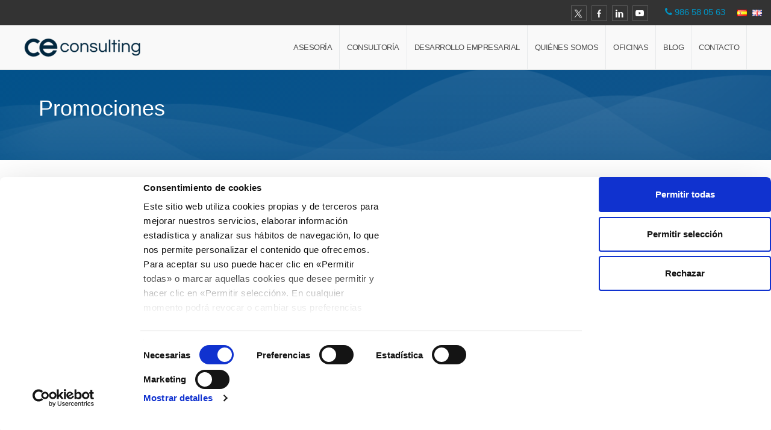

--- FILE ---
content_type: text/html; charset=UTF-8
request_url: https://pontevedrasilleda.ceconsulting.es/promociones/presentacion-cuentas-anuales/
body_size: 15242
content:
<!doctype html>
<html dir="ltr" lang="es-ES" class="no-js">
<head> 
<meta charset="UTF-8" />  
<meta name="viewport" content="width=device-width, initial-scale=1, maximum-scale=1">
 
<script type="text/javascript" data-cookieconsent="ignore">
	window.dataLayer = window.dataLayer || [];

	function gtag() {
		dataLayer.push(arguments);
	}

	gtag("consent", "default", {
		ad_personalization: "denied",
		ad_storage: "denied",
		ad_user_data: "denied",
		analytics_storage: "denied",
		functionality_storage: "denied",
		personalization_storage: "denied",
		security_storage: "granted",
		wait_for_update: 500,
	});
	gtag("set", "ads_data_redaction", true);
	</script>
<script type="text/javascript"
		id="Cookiebot"
		src="https://consent.cookiebot.com/uc.js"
		data-implementation="wp"
		data-cbid="d8e5495b-7fe2-47ab-8182-f270b06c4526"
							data-blockingmode="auto"
	></script>
<title>Presentación cuentas anuales</title>
	<style>img:is([sizes="auto" i], [sizes^="auto," i]) { contain-intrinsic-size: 3000px 1500px }</style>
	
		<!-- All in One SEO 4.8.8 - aioseo.com -->
	<meta name="description" content="Servicios de asesoría y consultoría. Nos ofrecemos a realizar todos los trámites y gestiones necesarias para que pueda cumplir con las obligaciones asociadas a la presentación de las cuentas anuales." />
	<meta name="robots" content="max-snippet:-1, max-image-preview:large, max-video-preview:-1" />
	<meta name="author" content="CE Consulting"/>
	<meta name="keywords" content="presentación de cuentas anuales,cuentas anuales,registro cuentas anuales,gestión de cuentas,asesoría" />
	<link rel="canonical" href="https://pontevedrasilleda.ceconsulting.es/promociones/presentacion-cuentas-anuales/" />
	<meta name="generator" content="All in One SEO (AIOSEO) 4.8.8" />
		<script type="application/ld+json" class="aioseo-schema">
			{"@context":"https:\/\/schema.org","@graph":[{"@type":"Article","@id":"https:\/\/pontevedrasilleda.ceconsulting.es\/promociones\/presentacion-cuentas-anuales\/#article","name":"Presentaci\u00f3n cuentas anuales","headline":"Presentaci\u00f3n cuentas anuales","author":{"@id":"https:\/\/pontevedrasilleda.ceconsulting.es\/author\/ce_silleda\/#author"},"publisher":{"@id":"https:\/\/pontevedrasilleda.ceconsulting.es\/#organization"},"image":{"@type":"ImageObject","url":"\/wp-content\/uploads\/presentacion-cuentas-anuales.jpg","@id":"https:\/\/pontevedrasilleda.ceconsulting.es\/promociones\/presentacion-cuentas-anuales\/#articleImage"},"datePublished":"2018-02-25T20:19:02+01:00","dateModified":"2019-01-29T12:35:50+01:00","inLanguage":"es-ES","mainEntityOfPage":{"@id":"https:\/\/pontevedrasilleda.ceconsulting.es\/promociones\/presentacion-cuentas-anuales\/#webpage"},"isPartOf":{"@id":"https:\/\/pontevedrasilleda.ceconsulting.es\/promociones\/presentacion-cuentas-anuales\/#webpage"},"articleSection":"Promociones, Espa\u00f1ol"},{"@type":"BreadcrumbList","@id":"https:\/\/pontevedrasilleda.ceconsulting.es\/promociones\/presentacion-cuentas-anuales\/#breadcrumblist","itemListElement":[{"@type":"ListItem","@id":"https:\/\/pontevedrasilleda.ceconsulting.es#listItem","position":1,"name":"Inicio","item":"https:\/\/pontevedrasilleda.ceconsulting.es","nextItem":{"@type":"ListItem","@id":"https:\/\/pontevedrasilleda.ceconsulting.es\/category\/promociones\/#listItem","name":"Promociones"}},{"@type":"ListItem","@id":"https:\/\/pontevedrasilleda.ceconsulting.es\/category\/promociones\/#listItem","position":2,"name":"Promociones","item":"https:\/\/pontevedrasilleda.ceconsulting.es\/category\/promociones\/","nextItem":{"@type":"ListItem","@id":"https:\/\/pontevedrasilleda.ceconsulting.es\/promociones\/presentacion-cuentas-anuales\/#listItem","name":"Presentaci\u00f3n cuentas anuales"},"previousItem":{"@type":"ListItem","@id":"https:\/\/pontevedrasilleda.ceconsulting.es#listItem","name":"Inicio"}},{"@type":"ListItem","@id":"https:\/\/pontevedrasilleda.ceconsulting.es\/promociones\/presentacion-cuentas-anuales\/#listItem","position":3,"name":"Presentaci\u00f3n cuentas anuales","previousItem":{"@type":"ListItem","@id":"https:\/\/pontevedrasilleda.ceconsulting.es\/category\/promociones\/#listItem","name":"Promociones"}}]},{"@type":"Organization","@id":"https:\/\/pontevedrasilleda.ceconsulting.es\/#organization","name":"CE Consulting Silleda","description":"Asesor\u00eda de empresas. Asesor\u00eda fiscal, laboral, contable y abogados","url":"https:\/\/pontevedrasilleda.ceconsulting.es\/","logo":{"@type":"ImageObject","url":"https:\/\/pontevedrasilleda.ceconsulting.es\/wp-content\/uploads\/ceconsulting.png","@id":"https:\/\/pontevedrasilleda.ceconsulting.es\/promociones\/presentacion-cuentas-anuales\/#organizationLogo"},"image":{"@id":"https:\/\/pontevedrasilleda.ceconsulting.es\/promociones\/presentacion-cuentas-anuales\/#organizationLogo"}},{"@type":"Person","@id":"https:\/\/pontevedrasilleda.ceconsulting.es\/author\/ce_silleda\/#author","url":"https:\/\/pontevedrasilleda.ceconsulting.es\/author\/ce_silleda\/","name":"CE Consulting","image":{"@type":"ImageObject","@id":"https:\/\/pontevedrasilleda.ceconsulting.es\/promociones\/presentacion-cuentas-anuales\/#authorImage","url":"https:\/\/secure.gravatar.com\/avatar\/902a274cd721b95ce9966b344783e4c4970292ab9c6857d17385b24917ff0e47?s=96&d=mm&r=g","width":96,"height":96,"caption":"CE Consulting"}},{"@type":"WebPage","@id":"https:\/\/pontevedrasilleda.ceconsulting.es\/promociones\/presentacion-cuentas-anuales\/#webpage","url":"https:\/\/pontevedrasilleda.ceconsulting.es\/promociones\/presentacion-cuentas-anuales\/","name":"Presentaci\u00f3n cuentas anuales","description":"Servicios de asesor\u00eda y consultor\u00eda. Nos ofrecemos a realizar todos los tr\u00e1mites y gestiones necesarias para que pueda cumplir con las obligaciones asociadas a la presentaci\u00f3n de las cuentas anuales.","inLanguage":"es-ES","isPartOf":{"@id":"https:\/\/pontevedrasilleda.ceconsulting.es\/#website"},"breadcrumb":{"@id":"https:\/\/pontevedrasilleda.ceconsulting.es\/promociones\/presentacion-cuentas-anuales\/#breadcrumblist"},"author":{"@id":"https:\/\/pontevedrasilleda.ceconsulting.es\/author\/ce_silleda\/#author"},"creator":{"@id":"https:\/\/pontevedrasilleda.ceconsulting.es\/author\/ce_silleda\/#author"},"datePublished":"2018-02-25T20:19:02+01:00","dateModified":"2019-01-29T12:35:50+01:00"},{"@type":"WebSite","@id":"https:\/\/pontevedrasilleda.ceconsulting.es\/#website","url":"https:\/\/pontevedrasilleda.ceconsulting.es\/","name":"CE Consulting Silleda","description":"Asesor\u00eda de empresas. Asesor\u00eda fiscal, laboral, contable y abogados","inLanguage":"es-ES","publisher":{"@id":"https:\/\/pontevedrasilleda.ceconsulting.es\/#organization"}}]}
		</script>
		<!-- All in One SEO -->

<script type="text/javascript">/*<![CDATA[ */ var html = document.getElementsByTagName("html")[0]; html.className = html.className.replace("no-js", "js"); window.onerror=function(e,f){var body = document.getElementsByTagName("body")[0]; body.className = body.className.replace("rt-loading", ""); var e_file = document.createElement("a");e_file.href = f;console.log( e );console.log( e_file.pathname );}/* ]]>*/</script>
<link rel="alternate" type="application/rss+xml" title="CE Consulting Silleda &raquo; Feed" href="https://pontevedrasilleda.ceconsulting.es/feed/" />
<link rel="alternate" type="application/rss+xml" title="CE Consulting Silleda &raquo; Feed de los comentarios" href="https://pontevedrasilleda.ceconsulting.es/comments/feed/" />
<script type="text/javascript">
/* <![CDATA[ */
window._wpemojiSettings = {"baseUrl":"https:\/\/s.w.org\/images\/core\/emoji\/16.0.1\/72x72\/","ext":".png","svgUrl":"https:\/\/s.w.org\/images\/core\/emoji\/16.0.1\/svg\/","svgExt":".svg","source":{"concatemoji":"https:\/\/pontevedrasilleda.ceconsulting.es\/wp-includes\/js\/wp-emoji-release.min.js?ver=6.8.3"}};
/*! This file is auto-generated */
!function(s,n){var o,i,e;function c(e){try{var t={supportTests:e,timestamp:(new Date).valueOf()};sessionStorage.setItem(o,JSON.stringify(t))}catch(e){}}function p(e,t,n){e.clearRect(0,0,e.canvas.width,e.canvas.height),e.fillText(t,0,0);var t=new Uint32Array(e.getImageData(0,0,e.canvas.width,e.canvas.height).data),a=(e.clearRect(0,0,e.canvas.width,e.canvas.height),e.fillText(n,0,0),new Uint32Array(e.getImageData(0,0,e.canvas.width,e.canvas.height).data));return t.every(function(e,t){return e===a[t]})}function u(e,t){e.clearRect(0,0,e.canvas.width,e.canvas.height),e.fillText(t,0,0);for(var n=e.getImageData(16,16,1,1),a=0;a<n.data.length;a++)if(0!==n.data[a])return!1;return!0}function f(e,t,n,a){switch(t){case"flag":return n(e,"\ud83c\udff3\ufe0f\u200d\u26a7\ufe0f","\ud83c\udff3\ufe0f\u200b\u26a7\ufe0f")?!1:!n(e,"\ud83c\udde8\ud83c\uddf6","\ud83c\udde8\u200b\ud83c\uddf6")&&!n(e,"\ud83c\udff4\udb40\udc67\udb40\udc62\udb40\udc65\udb40\udc6e\udb40\udc67\udb40\udc7f","\ud83c\udff4\u200b\udb40\udc67\u200b\udb40\udc62\u200b\udb40\udc65\u200b\udb40\udc6e\u200b\udb40\udc67\u200b\udb40\udc7f");case"emoji":return!a(e,"\ud83e\udedf")}return!1}function g(e,t,n,a){var r="undefined"!=typeof WorkerGlobalScope&&self instanceof WorkerGlobalScope?new OffscreenCanvas(300,150):s.createElement("canvas"),o=r.getContext("2d",{willReadFrequently:!0}),i=(o.textBaseline="top",o.font="600 32px Arial",{});return e.forEach(function(e){i[e]=t(o,e,n,a)}),i}function t(e){var t=s.createElement("script");t.src=e,t.defer=!0,s.head.appendChild(t)}"undefined"!=typeof Promise&&(o="wpEmojiSettingsSupports",i=["flag","emoji"],n.supports={everything:!0,everythingExceptFlag:!0},e=new Promise(function(e){s.addEventListener("DOMContentLoaded",e,{once:!0})}),new Promise(function(t){var n=function(){try{var e=JSON.parse(sessionStorage.getItem(o));if("object"==typeof e&&"number"==typeof e.timestamp&&(new Date).valueOf()<e.timestamp+604800&&"object"==typeof e.supportTests)return e.supportTests}catch(e){}return null}();if(!n){if("undefined"!=typeof Worker&&"undefined"!=typeof OffscreenCanvas&&"undefined"!=typeof URL&&URL.createObjectURL&&"undefined"!=typeof Blob)try{var e="postMessage("+g.toString()+"("+[JSON.stringify(i),f.toString(),p.toString(),u.toString()].join(",")+"));",a=new Blob([e],{type:"text/javascript"}),r=new Worker(URL.createObjectURL(a),{name:"wpTestEmojiSupports"});return void(r.onmessage=function(e){c(n=e.data),r.terminate(),t(n)})}catch(e){}c(n=g(i,f,p,u))}t(n)}).then(function(e){for(var t in e)n.supports[t]=e[t],n.supports.everything=n.supports.everything&&n.supports[t],"flag"!==t&&(n.supports.everythingExceptFlag=n.supports.everythingExceptFlag&&n.supports[t]);n.supports.everythingExceptFlag=n.supports.everythingExceptFlag&&!n.supports.flag,n.DOMReady=!1,n.readyCallback=function(){n.DOMReady=!0}}).then(function(){return e}).then(function(){var e;n.supports.everything||(n.readyCallback(),(e=n.source||{}).concatemoji?t(e.concatemoji):e.wpemoji&&e.twemoji&&(t(e.twemoji),t(e.wpemoji)))}))}((window,document),window._wpemojiSettings);
/* ]]> */
</script>
<style id='wp-emoji-styles-inline-css' type='text/css'>

	img.wp-smiley, img.emoji {
		display: inline !important;
		border: none !important;
		box-shadow: none !important;
		height: 1em !important;
		width: 1em !important;
		margin: 0 0.07em !important;
		vertical-align: -0.1em !important;
		background: none !important;
		padding: 0 !important;
	}
</style>
<link rel='stylesheet' id='wp-block-library-css' href='https://pontevedrasilleda.ceconsulting.es/wp-includes/css/dist/block-library/style.min.css?ver=6.8.3' type='text/css' media='all' />
<style id='classic-theme-styles-inline-css' type='text/css'>
/*! This file is auto-generated */
.wp-block-button__link{color:#fff;background-color:#32373c;border-radius:9999px;box-shadow:none;text-decoration:none;padding:calc(.667em + 2px) calc(1.333em + 2px);font-size:1.125em}.wp-block-file__button{background:#32373c;color:#fff;text-decoration:none}
</style>
<style id='feedzy-rss-feeds-loop-style-inline-css' type='text/css'>
.wp-block-feedzy-rss-feeds-loop{display:grid;gap:24px;grid-template-columns:repeat(1,1fr)}@media(min-width:782px){.wp-block-feedzy-rss-feeds-loop.feedzy-loop-columns-2,.wp-block-feedzy-rss-feeds-loop.feedzy-loop-columns-3,.wp-block-feedzy-rss-feeds-loop.feedzy-loop-columns-4,.wp-block-feedzy-rss-feeds-loop.feedzy-loop-columns-5{grid-template-columns:repeat(2,1fr)}}@media(min-width:960px){.wp-block-feedzy-rss-feeds-loop.feedzy-loop-columns-2{grid-template-columns:repeat(2,1fr)}.wp-block-feedzy-rss-feeds-loop.feedzy-loop-columns-3{grid-template-columns:repeat(3,1fr)}.wp-block-feedzy-rss-feeds-loop.feedzy-loop-columns-4{grid-template-columns:repeat(4,1fr)}.wp-block-feedzy-rss-feeds-loop.feedzy-loop-columns-5{grid-template-columns:repeat(5,1fr)}}.wp-block-feedzy-rss-feeds-loop .wp-block-image.is-style-rounded img{border-radius:9999px}.wp-block-feedzy-rss-feeds-loop .wp-block-image:has(:is(img:not([src]),img[src=""])){display:none}

</style>
<style id='global-styles-inline-css' type='text/css'>
:root{--wp--preset--aspect-ratio--square: 1;--wp--preset--aspect-ratio--4-3: 4/3;--wp--preset--aspect-ratio--3-4: 3/4;--wp--preset--aspect-ratio--3-2: 3/2;--wp--preset--aspect-ratio--2-3: 2/3;--wp--preset--aspect-ratio--16-9: 16/9;--wp--preset--aspect-ratio--9-16: 9/16;--wp--preset--color--black: #000000;--wp--preset--color--cyan-bluish-gray: #abb8c3;--wp--preset--color--white: #ffffff;--wp--preset--color--pale-pink: #f78da7;--wp--preset--color--vivid-red: #cf2e2e;--wp--preset--color--luminous-vivid-orange: #ff6900;--wp--preset--color--luminous-vivid-amber: #fcb900;--wp--preset--color--light-green-cyan: #7bdcb5;--wp--preset--color--vivid-green-cyan: #00d084;--wp--preset--color--pale-cyan-blue: #8ed1fc;--wp--preset--color--vivid-cyan-blue: #0693e3;--wp--preset--color--vivid-purple: #9b51e0;--wp--preset--gradient--vivid-cyan-blue-to-vivid-purple: linear-gradient(135deg,rgba(6,147,227,1) 0%,rgb(155,81,224) 100%);--wp--preset--gradient--light-green-cyan-to-vivid-green-cyan: linear-gradient(135deg,rgb(122,220,180) 0%,rgb(0,208,130) 100%);--wp--preset--gradient--luminous-vivid-amber-to-luminous-vivid-orange: linear-gradient(135deg,rgba(252,185,0,1) 0%,rgba(255,105,0,1) 100%);--wp--preset--gradient--luminous-vivid-orange-to-vivid-red: linear-gradient(135deg,rgba(255,105,0,1) 0%,rgb(207,46,46) 100%);--wp--preset--gradient--very-light-gray-to-cyan-bluish-gray: linear-gradient(135deg,rgb(238,238,238) 0%,rgb(169,184,195) 100%);--wp--preset--gradient--cool-to-warm-spectrum: linear-gradient(135deg,rgb(74,234,220) 0%,rgb(151,120,209) 20%,rgb(207,42,186) 40%,rgb(238,44,130) 60%,rgb(251,105,98) 80%,rgb(254,248,76) 100%);--wp--preset--gradient--blush-light-purple: linear-gradient(135deg,rgb(255,206,236) 0%,rgb(152,150,240) 100%);--wp--preset--gradient--blush-bordeaux: linear-gradient(135deg,rgb(254,205,165) 0%,rgb(254,45,45) 50%,rgb(107,0,62) 100%);--wp--preset--gradient--luminous-dusk: linear-gradient(135deg,rgb(255,203,112) 0%,rgb(199,81,192) 50%,rgb(65,88,208) 100%);--wp--preset--gradient--pale-ocean: linear-gradient(135deg,rgb(255,245,203) 0%,rgb(182,227,212) 50%,rgb(51,167,181) 100%);--wp--preset--gradient--electric-grass: linear-gradient(135deg,rgb(202,248,128) 0%,rgb(113,206,126) 100%);--wp--preset--gradient--midnight: linear-gradient(135deg,rgb(2,3,129) 0%,rgb(40,116,252) 100%);--wp--preset--font-size--small: 13px;--wp--preset--font-size--medium: 20px;--wp--preset--font-size--large: 36px;--wp--preset--font-size--x-large: 42px;--wp--preset--spacing--20: 0.44rem;--wp--preset--spacing--30: 0.67rem;--wp--preset--spacing--40: 1rem;--wp--preset--spacing--50: 1.5rem;--wp--preset--spacing--60: 2.25rem;--wp--preset--spacing--70: 3.38rem;--wp--preset--spacing--80: 5.06rem;--wp--preset--shadow--natural: 6px 6px 9px rgba(0, 0, 0, 0.2);--wp--preset--shadow--deep: 12px 12px 50px rgba(0, 0, 0, 0.4);--wp--preset--shadow--sharp: 6px 6px 0px rgba(0, 0, 0, 0.2);--wp--preset--shadow--outlined: 6px 6px 0px -3px rgba(255, 255, 255, 1), 6px 6px rgba(0, 0, 0, 1);--wp--preset--shadow--crisp: 6px 6px 0px rgba(0, 0, 0, 1);}:where(.is-layout-flex){gap: 0.5em;}:where(.is-layout-grid){gap: 0.5em;}body .is-layout-flex{display: flex;}.is-layout-flex{flex-wrap: wrap;align-items: center;}.is-layout-flex > :is(*, div){margin: 0;}body .is-layout-grid{display: grid;}.is-layout-grid > :is(*, div){margin: 0;}:where(.wp-block-columns.is-layout-flex){gap: 2em;}:where(.wp-block-columns.is-layout-grid){gap: 2em;}:where(.wp-block-post-template.is-layout-flex){gap: 1.25em;}:where(.wp-block-post-template.is-layout-grid){gap: 1.25em;}.has-black-color{color: var(--wp--preset--color--black) !important;}.has-cyan-bluish-gray-color{color: var(--wp--preset--color--cyan-bluish-gray) !important;}.has-white-color{color: var(--wp--preset--color--white) !important;}.has-pale-pink-color{color: var(--wp--preset--color--pale-pink) !important;}.has-vivid-red-color{color: var(--wp--preset--color--vivid-red) !important;}.has-luminous-vivid-orange-color{color: var(--wp--preset--color--luminous-vivid-orange) !important;}.has-luminous-vivid-amber-color{color: var(--wp--preset--color--luminous-vivid-amber) !important;}.has-light-green-cyan-color{color: var(--wp--preset--color--light-green-cyan) !important;}.has-vivid-green-cyan-color{color: var(--wp--preset--color--vivid-green-cyan) !important;}.has-pale-cyan-blue-color{color: var(--wp--preset--color--pale-cyan-blue) !important;}.has-vivid-cyan-blue-color{color: var(--wp--preset--color--vivid-cyan-blue) !important;}.has-vivid-purple-color{color: var(--wp--preset--color--vivid-purple) !important;}.has-black-background-color{background-color: var(--wp--preset--color--black) !important;}.has-cyan-bluish-gray-background-color{background-color: var(--wp--preset--color--cyan-bluish-gray) !important;}.has-white-background-color{background-color: var(--wp--preset--color--white) !important;}.has-pale-pink-background-color{background-color: var(--wp--preset--color--pale-pink) !important;}.has-vivid-red-background-color{background-color: var(--wp--preset--color--vivid-red) !important;}.has-luminous-vivid-orange-background-color{background-color: var(--wp--preset--color--luminous-vivid-orange) !important;}.has-luminous-vivid-amber-background-color{background-color: var(--wp--preset--color--luminous-vivid-amber) !important;}.has-light-green-cyan-background-color{background-color: var(--wp--preset--color--light-green-cyan) !important;}.has-vivid-green-cyan-background-color{background-color: var(--wp--preset--color--vivid-green-cyan) !important;}.has-pale-cyan-blue-background-color{background-color: var(--wp--preset--color--pale-cyan-blue) !important;}.has-vivid-cyan-blue-background-color{background-color: var(--wp--preset--color--vivid-cyan-blue) !important;}.has-vivid-purple-background-color{background-color: var(--wp--preset--color--vivid-purple) !important;}.has-black-border-color{border-color: var(--wp--preset--color--black) !important;}.has-cyan-bluish-gray-border-color{border-color: var(--wp--preset--color--cyan-bluish-gray) !important;}.has-white-border-color{border-color: var(--wp--preset--color--white) !important;}.has-pale-pink-border-color{border-color: var(--wp--preset--color--pale-pink) !important;}.has-vivid-red-border-color{border-color: var(--wp--preset--color--vivid-red) !important;}.has-luminous-vivid-orange-border-color{border-color: var(--wp--preset--color--luminous-vivid-orange) !important;}.has-luminous-vivid-amber-border-color{border-color: var(--wp--preset--color--luminous-vivid-amber) !important;}.has-light-green-cyan-border-color{border-color: var(--wp--preset--color--light-green-cyan) !important;}.has-vivid-green-cyan-border-color{border-color: var(--wp--preset--color--vivid-green-cyan) !important;}.has-pale-cyan-blue-border-color{border-color: var(--wp--preset--color--pale-cyan-blue) !important;}.has-vivid-cyan-blue-border-color{border-color: var(--wp--preset--color--vivid-cyan-blue) !important;}.has-vivid-purple-border-color{border-color: var(--wp--preset--color--vivid-purple) !important;}.has-vivid-cyan-blue-to-vivid-purple-gradient-background{background: var(--wp--preset--gradient--vivid-cyan-blue-to-vivid-purple) !important;}.has-light-green-cyan-to-vivid-green-cyan-gradient-background{background: var(--wp--preset--gradient--light-green-cyan-to-vivid-green-cyan) !important;}.has-luminous-vivid-amber-to-luminous-vivid-orange-gradient-background{background: var(--wp--preset--gradient--luminous-vivid-amber-to-luminous-vivid-orange) !important;}.has-luminous-vivid-orange-to-vivid-red-gradient-background{background: var(--wp--preset--gradient--luminous-vivid-orange-to-vivid-red) !important;}.has-very-light-gray-to-cyan-bluish-gray-gradient-background{background: var(--wp--preset--gradient--very-light-gray-to-cyan-bluish-gray) !important;}.has-cool-to-warm-spectrum-gradient-background{background: var(--wp--preset--gradient--cool-to-warm-spectrum) !important;}.has-blush-light-purple-gradient-background{background: var(--wp--preset--gradient--blush-light-purple) !important;}.has-blush-bordeaux-gradient-background{background: var(--wp--preset--gradient--blush-bordeaux) !important;}.has-luminous-dusk-gradient-background{background: var(--wp--preset--gradient--luminous-dusk) !important;}.has-pale-ocean-gradient-background{background: var(--wp--preset--gradient--pale-ocean) !important;}.has-electric-grass-gradient-background{background: var(--wp--preset--gradient--electric-grass) !important;}.has-midnight-gradient-background{background: var(--wp--preset--gradient--midnight) !important;}.has-small-font-size{font-size: var(--wp--preset--font-size--small) !important;}.has-medium-font-size{font-size: var(--wp--preset--font-size--medium) !important;}.has-large-font-size{font-size: var(--wp--preset--font-size--large) !important;}.has-x-large-font-size{font-size: var(--wp--preset--font-size--x-large) !important;}
:where(.wp-block-post-template.is-layout-flex){gap: 1.25em;}:where(.wp-block-post-template.is-layout-grid){gap: 1.25em;}
:where(.wp-block-columns.is-layout-flex){gap: 2em;}:where(.wp-block-columns.is-layout-grid){gap: 2em;}
:root :where(.wp-block-pullquote){font-size: 1.5em;line-height: 1.6;}
</style>
<link rel='stylesheet' id='cptch_stylesheet-css' href='https://pontevedrasilleda.ceconsulting.es/wp-content/plugins/captcha-bws/css/front_end_style.css?ver=5.2.5' type='text/css' media='all' />
<link rel='stylesheet' id='dashicons-css' href='https://pontevedrasilleda.ceconsulting.es/wp-includes/css/dashicons.min.css?ver=6.8.3' type='text/css' media='all' />
<link rel='stylesheet' id='cptch_desktop_style-css' href='https://pontevedrasilleda.ceconsulting.es/wp-content/plugins/captcha-bws/css/desktop_style.css?ver=5.2.5' type='text/css' media='all' />
<link rel='stylesheet' id='contact-form-7-css' href='https://pontevedrasilleda.ceconsulting.es/wp-content/plugins/contact-form-7/includes/css/styles.css?ver=6.1.2' type='text/css' media='all' />
<link rel='stylesheet' id='wp-show-posts-css' href='https://pontevedrasilleda.ceconsulting.es/wp-content/plugins/wp-show-posts/css/wp-show-posts-min.css?ver=1.1.6' type='text/css' media='all' />
<link rel='stylesheet' id='rt-theme-20-style-all-css' href='https://pontevedrasilleda.ceconsulting.es/wp-content/themes/rt-theme-20/css/layout1/app.min.css?ver=3.0' type='text/css' media='all' />
<link rel='stylesheet' id='mediaelement-skin-css' href='https://pontevedrasilleda.ceconsulting.es/wp-content/themes/rt-theme-20/css/mejs-skin.min.css?ver=3.0' type='text/css' media='all' />
<link rel='stylesheet' id='fontello-css' href='https://pontevedrasilleda.ceconsulting.es/wp-content/themes/rt-theme-20/css/fontello/css/fontello.css?ver=3.0' type='text/css' media='all' />
<link rel='stylesheet' id='jackbox-css' href='https://pontevedrasilleda.ceconsulting.es/wp-content/themes/rt-theme-20/js/lightbox/css/jackbox.min.css?ver=3.0' type='text/css' media='all' />
<!--[if IE 9]>
<link rel='stylesheet' id='rt-theme-20-ie9-css' href='https://pontevedrasilleda.ceconsulting.es/wp-content/themes/rt-theme-20/css/ie9.min.css?ver=3.0' type='text/css' media='all' />
<![endif]-->
<link rel='stylesheet' id='theme-style-css' href='https://pontevedrasilleda.ceconsulting.es/wp-content/themes/rt-theme-20-child/style.css?ver=6.8.3' type='text/css' media='all' />
<link rel='stylesheet' id='rt-theme-20-dynamic-css' href='https://pontevedrasilleda.ceconsulting.es/wp-content/uploads/rt-theme-20/dynamic-style.css?ver=251006151902' type='text/css' media='all' />
<script type="text/javascript" src="https://pontevedrasilleda.ceconsulting.es/wp-includes/js/jquery/jquery.min.js?ver=3.7.1" id="jquery-core-js"></script>
<script type="text/javascript" src="https://pontevedrasilleda.ceconsulting.es/wp-includes/js/jquery/jquery-migrate.min.js?ver=3.4.1" id="jquery-migrate-js"></script>
<script type="text/javascript" src="//pontevedrasilleda.ceconsulting.es/wp-content/plugins/revslider/sr6/assets/js/rbtools.min.js?ver=6.7.38" async id="tp-tools-js"></script>
<script type="text/javascript" src="//pontevedrasilleda.ceconsulting.es/wp-content/plugins/revslider/sr6/assets/js/rs6.min.js?ver=6.7.38" async id="revmin-js"></script>
<script></script><link rel="https://api.w.org/" href="https://pontevedrasilleda.ceconsulting.es/wp-json/" /><link rel="alternate" title="JSON" type="application/json" href="https://pontevedrasilleda.ceconsulting.es/wp-json/wp/v2/posts/3008" /><link rel="EditURI" type="application/rsd+xml" title="RSD" href="https://pontevedrasilleda.ceconsulting.es/xmlrpc.php?rsd" />
<meta name="generator" content="WordPress 6.8.3" />
<link rel='shortlink' href='https://pontevedrasilleda.ceconsulting.es/?p=3008' />
<link rel="alternate" title="oEmbed (JSON)" type="application/json+oembed" href="https://pontevedrasilleda.ceconsulting.es/wp-json/oembed/1.0/embed?url=https%3A%2F%2Fpontevedrasilleda.ceconsulting.es%2Fpromociones%2Fpresentacion-cuentas-anuales%2F" />
<link rel="alternate" title="oEmbed (XML)" type="text/xml+oembed" href="https://pontevedrasilleda.ceconsulting.es/wp-json/oembed/1.0/embed?url=https%3A%2F%2Fpontevedrasilleda.ceconsulting.es%2Fpromociones%2Fpresentacion-cuentas-anuales%2F&#038;format=xml" />
<!-- Google tag (gtag.js) -->
<script async src="https://www.googletagmanager.com/gtag/js?id=G-E8FVFPKLWP"></script>
<script>
  window.dataLayer = window.dataLayer || [];
  function gtag(){dataLayer.push(arguments);}
  gtag('js', new Date());

  gtag('config', 'G-E8FVFPKLWP');
</script><style type="text/css">
.feedzy-rss-link-icon:after {
	content: url("https://pontevedrasilleda.ceconsulting.es/wp-content/plugins/feedzy-rss-feeds/img/external-link.png");
	margin-left: 3px;
}
</style>
		
<!--[if lt IE 9]><script src="https://pontevedrasilleda.ceconsulting.es/wp-content/themes/rt-theme-20/js/html5shiv.min.js"></script><![endif]-->
<!--[if gte IE 9]> <style type="text/css"> .gradient { filter: none; } </style> <![endif]-->
<meta name="generator" content="Powered by WPBakery Page Builder - drag and drop page builder for WordPress."/>
<meta name="generator" content="Powered by Slider Revolution 6.7.38 - responsive, Mobile-Friendly Slider Plugin for WordPress with comfortable drag and drop interface." />
<script>function setREVStartSize(e){
			//window.requestAnimationFrame(function() {
				window.RSIW = window.RSIW===undefined ? window.innerWidth : window.RSIW;
				window.RSIH = window.RSIH===undefined ? window.innerHeight : window.RSIH;
				try {
					var pw = document.getElementById(e.c).parentNode.offsetWidth,
						newh;
					pw = pw===0 || isNaN(pw) || (e.l=="fullwidth" || e.layout=="fullwidth") ? window.RSIW : pw;
					e.tabw = e.tabw===undefined ? 0 : parseInt(e.tabw);
					e.thumbw = e.thumbw===undefined ? 0 : parseInt(e.thumbw);
					e.tabh = e.tabh===undefined ? 0 : parseInt(e.tabh);
					e.thumbh = e.thumbh===undefined ? 0 : parseInt(e.thumbh);
					e.tabhide = e.tabhide===undefined ? 0 : parseInt(e.tabhide);
					e.thumbhide = e.thumbhide===undefined ? 0 : parseInt(e.thumbhide);
					e.mh = e.mh===undefined || e.mh=="" || e.mh==="auto" ? 0 : parseInt(e.mh,0);
					if(e.layout==="fullscreen" || e.l==="fullscreen")
						newh = Math.max(e.mh,window.RSIH);
					else{
						e.gw = Array.isArray(e.gw) ? e.gw : [e.gw];
						for (var i in e.rl) if (e.gw[i]===undefined || e.gw[i]===0) e.gw[i] = e.gw[i-1];
						e.gh = e.el===undefined || e.el==="" || (Array.isArray(e.el) && e.el.length==0)? e.gh : e.el;
						e.gh = Array.isArray(e.gh) ? e.gh : [e.gh];
						for (var i in e.rl) if (e.gh[i]===undefined || e.gh[i]===0) e.gh[i] = e.gh[i-1];
											
						var nl = new Array(e.rl.length),
							ix = 0,
							sl;
						e.tabw = e.tabhide>=pw ? 0 : e.tabw;
						e.thumbw = e.thumbhide>=pw ? 0 : e.thumbw;
						e.tabh = e.tabhide>=pw ? 0 : e.tabh;
						e.thumbh = e.thumbhide>=pw ? 0 : e.thumbh;
						for (var i in e.rl) nl[i] = e.rl[i]<window.RSIW ? 0 : e.rl[i];
						sl = nl[0];
						for (var i in nl) if (sl>nl[i] && nl[i]>0) { sl = nl[i]; ix=i;}
						var m = pw>(e.gw[ix]+e.tabw+e.thumbw) ? 1 : (pw-(e.tabw+e.thumbw)) / (e.gw[ix]);
						newh =  (e.gh[ix] * m) + (e.tabh + e.thumbh);
					}
					var el = document.getElementById(e.c);
					if (el!==null && el) el.style.height = newh+"px";
					el = document.getElementById(e.c+"_wrapper");
					if (el!==null && el) {
						el.style.height = newh+"px";
						el.style.display = "block";
					}
				} catch(e){
					console.log("Failure at Presize of Slider:" + e)
				}
			//});
		  };</script>
		<style type="text/css" id="wp-custom-css">
			/***** Mostrar imagen en Feed tras actualizar el plugin */
.feedzy-rss .rss_item .rss_image span {display: inline-block;position: absolute;width: 100%;height: 100%;background-position: 50%;background-size: cover;}
.feedzy-rss .rss_item .rss_image img{height: 160px!important;width: 100%!important;}		</style>
		<noscript><style> .wpb_animate_when_almost_visible { opacity: 1; }</style></noscript></head>
<body class="wp-singular post-template-default single single-post postid-3008 single-format-standard wp-theme-rt-theme-20 wp-child-theme-rt-theme-20-child  overlapped-header sticky-header top-bar-active header-layout1 wpb-js-composer js-comp-ver-8.7 vc_responsive">

<!-- loader -->
<div id="loader-wrapper"><div id="loader"></div></div>
<!-- / #loader -->

<!-- background wrapper -->
<div id="container">   
 

	
	<div class="rt-top-bar">
	<div class="top-bar-inner fullwidth">
		<div class="top-bar-left">
					</div>
		<div class="top-bar-right">
			<div id="social_media_icons-3" class="topbar-widget widget widget_social_media_icons"><ul class="social_media"><li class="twitter"><a class="icon-twitter" target="_blank" href="https://twitter.com/SilledaConsult" title="&lt;span&gt; &lt;/span&gt;" rel="nofollow external noopener noreferrer" data-wpel-link="external"><span> </span></a></li><li class="facebook"><a class="icon-facebook" target="_blank" href="https://www.facebook.com/cesilleda" title="&lt;span&gt; &lt;/span&gt;" rel="nofollow external noopener noreferrer" data-wpel-link="external"><span> </span></a></li><li class="linkedin"><a class="icon-linkedin" target="_blank" href="https://www.linkedin.com/company/ce-consulting-empresarial" title="&lt;span&gt; &lt;/span&gt;" rel="nofollow external noopener noreferrer" data-wpel-link="external"><span> </span></a></li><li class="youtube-play"><a class="icon-youtube-play" target="_blank" href="https://www.youtube.com/user/CEEMPRESARIAL" title="&lt;span&gt; &lt;/span&gt;" rel="nofollow external noopener noreferrer" data-wpel-link="external"><span> </span></a></li></ul></div><div id="text-2" class="topbar-widget widget widget_text">			<div class="textwidget"><p><a class="icon-phone" href="tel://986580563" data-wpel-link="internal">986 58 05 63</a></p>
</div>
		</div><div id="polylang-2" class="topbar-widget widget widget_polylang"><ul>
	<li class="lang-item lang-item-13 lang-item-es current-lang lang-item-first"><a lang="es-ES" hreflang="es-ES" href="https://pontevedrasilleda.ceconsulting.es/promociones/presentacion-cuentas-anuales/" aria-current="true" data-wpel-link="internal"><img src="[data-uri]" alt="Español" width="16" height="11" style="width: 16px; height: 11px;" /></a></li>
	<li class="lang-item lang-item-10 lang-item-en no-translation"><a lang="en-GB" hreflang="en-GB" href="https://pontevedrasilleda.ceconsulting.es/en/" data-wpel-link="internal"><img src="[data-uri]" alt="English" width="16" height="11" style="width: 16px; height: 11px;" /></a></li>
</ul>
</div>		</div>
	</div>
</div>
 
	
	<header class="top-header overlapped fullwidth  sticky">
		<div class="header-elements">
		
			<!-- mobile menu button -->
			<div class="mobile-menu-button icon-menu"></div>

			
			<!-- logo -->
						<div id="logo" class="site-logo">
				 <a href="https://pontevedrasilleda.ceconsulting.es/" title="CE Consulting Silleda" class="logo-image-link" data-wpel-link="internal"><img src="https://pontevedrasilleda.ceconsulting.es/wp-content/uploads/logo-ceconsulting.png" alt="CE Consulting Silleda" class="main_logo" /></a> 		
			</div><!-- / end #logo -->

			<div class="header-right">
						

				<!-- navigation holder -->
				<nav>
					<ul id="navigation" class="menu"><li id='menu-item-4683'  class="menu-item menu-item-type-post_type menu-item-object-page menu-item-has-children" data-depth='0'><a href="https://pontevedrasilleda.ceconsulting.es/asesoria/" data-wpel-link="internal">Asesoría</a> 
<ul class="sub-menu">
<li id='menu-item-4535'  class="menu-item menu-item-type-post_type menu-item-object-page" data-depth='1'><a href="https://pontevedrasilleda.ceconsulting.es/asesoria/asesoria-fiscal/" data-wpel-link="internal">Fiscal</a> </li>
<li id='menu-item-4534'  class="menu-item menu-item-type-post_type menu-item-object-page" data-depth='1'><a href="https://pontevedrasilleda.ceconsulting.es/asesoria/asesoria-contable/" data-wpel-link="internal">Contable</a> </li>
<li id='menu-item-4057'  class="menu-item menu-item-type-post_type menu-item-object-page" data-depth='1'><a href="https://pontevedrasilleda.ceconsulting.es/asesoria/asesoria-laboral/" data-wpel-link="internal">Laboral</a> </li>
<li id='menu-item-4322'  class="menu-item menu-item-type-post_type menu-item-object-page" data-depth='1'><a href="https://pontevedrasilleda.ceconsulting.es/asesoria/asesoria-juridica-y-mercantil/" data-wpel-link="internal">Jurídico y Mercantil</a> </li>
<li id='menu-item-4308'  class="menu-item menu-item-type-post_type menu-item-object-page" data-depth='1'><a href="https://pontevedrasilleda.ceconsulting.es/especialidades/" data-wpel-link="internal">Servicios especializados</a> </li>
</ul>
</li>
<li id='menu-item-4684'  class="menu-item menu-item-type-post_type menu-item-object-page menu-item-has-children" data-depth='0'><a href="https://pontevedrasilleda.ceconsulting.es/consultoria/" data-wpel-link="internal">Consultoría</a> 
<ul class="sub-menu">
<li id='menu-item-3887'  class="menu-item menu-item-type-custom menu-item-object-custom" data-depth='1'><a target="_blank" href="https://www.abogadosce.es" data-wpel-link="external" rel="external noopener noreferrer" title="Abogados">Abogados</a> </li>
<li id='menu-item-4596'  class="menu-item menu-item-type-post_type menu-item-object-page" data-depth='1'><a href="https://pontevedrasilleda.ceconsulting.es/consultoria/rrhhintegrales/" data-wpel-link="internal">RRHH Integrales</a> </li>
<li id='menu-item-4686'  class="menu-item menu-item-type-post_type menu-item-object-page" data-depth='1'><a href="https://pontevedrasilleda.ceconsulting.es/consultoria/outsourcing/" data-wpel-link="internal">Outsourcing</a> </li>
<li id='menu-item-4056'  class="menu-item menu-item-type-post_type menu-item-object-page" data-depth='1'><a href="https://pontevedrasilleda.ceconsulting.es/consultoria/auditoria-cuentas/" data-wpel-link="internal">Auditoría</a> </li>
<li id='menu-item-4048'  class="menu-item menu-item-type-post_type menu-item-object-page" data-depth='1'><a href="https://pontevedrasilleda.ceconsulting.es/consultoria/corporate-finance/" data-wpel-link="internal">Corporate</a> </li>
<li id='menu-item-4594'  class="menu-item menu-item-type-post_type menu-item-object-page" data-depth='1'><a href="https://pontevedrasilleda.ceconsulting.es/consultoria/consultoria-internacional/" data-wpel-link="internal">Consultoría internacional</a> </li>
</ul>
</li>
<li id='menu-item-4687'  class="menu-item menu-item-type-post_type menu-item-object-page" data-depth='0'><a href="https://pontevedrasilleda.ceconsulting.es/tecnologia-desarrollo-empresarial/" data-wpel-link="internal">Desarrollo Empresarial</a> </li>
<li id='menu-item-4064'  class="menu-item menu-item-type-post_type menu-item-object-page" data-depth='0'><a href="https://pontevedrasilleda.ceconsulting.es/asesoria-empresas/" data-wpel-link="internal">Quiénes Somos</a> </li>
<li id='menu-item-4045'  class="menu-item menu-item-type-post_type menu-item-object-page" data-depth='0'><a href="https://pontevedrasilleda.ceconsulting.es/oficinas-ce-consulting/" data-wpel-link="internal">Oficinas</a> </li>
<li id='menu-item-3817'  class="menu-item menu-item-type-custom menu-item-object-custom" data-depth='0'><a target="_blank" href="https://ceconsulting.es/blog-ceconsulting/" data-wpel-link="external" rel="external noopener noreferrer" title="Blog">Blog</a> </li>
<li id='menu-item-4044'  class="menu-item menu-item-type-post_type menu-item-object-page" data-depth='0'><a href="https://pontevedrasilleda.ceconsulting.es/contacto/" data-wpel-link="internal">Contacto</a> </li>
</ul>    
				</nav>
		
								
			</div><!-- / end .header-right -->


		</div>


		
	</header>



	<!-- main contents -->
	<div id="main_content">

	
	<div  class="content_row row fixed_heights default-style no-composer fullwidth no-sidebar"><div class="class_content_post_modified clearfix "><div class="col col-sm-12 col-xs-12 content default-style">
 

	 
		<!-- HEAD BANER POST -->
<div class="header-post">
		<p>promociones</p>
</div>
<article class="single post-3008 post type-post status-publish format-standard hentry category-promociones" id="post-3008">

	
		<div class="text entry-content">		
		<!-- title --> 
		<h1 class="entry-title">Presentación cuentas anuales</h1>
		<!-- content--> 
		<p>Nos ofrecemos a realizar todos los trámites y gestiones necesarias para que pueda cumplir con las obligaciones asociadas a la presentación de las cuentas anuales.</p>
<p><span id="more-3008"></span></p>
<h2><strong>Presentación, Depósito y Plazo de las Cuentas Anuales</strong></h2>
<p>El Área de Asesoría Fiscal CE Consulting se ofrece a realizar todos los trámites y gestiones necesarias para que pueda cumplir con las obligaciones asociadas a la presentación de las cuentas anuales de su empresa.</p>
<h2><strong>Asesoría para la Elaboración y Presentación de Cuentas Anuales</strong></h2>
<p>Inspecciones tributarias de especial complejidad y trascendencia para el contribuyente, bien porque, cuenten con un elevado riesgo fiscal, o porque, previsiblemente, presenten actas de disconformidad o actas con acuerdo.</p>
<h2><strong>Cuentas Anuales. Aspectos a tener en cuenta</strong></h2>
<p><img fetchpriority="high" decoding="async" class="size-full wp-image-4346 alignright" src="/wp-content/uploads/presentacion-cuentas-anuales.jpg" alt="Presentación cuentas anuales" width="300" height="210" />La obligación de dar publicidad a la contabilidad de las entidades mercantiles se hace a través del depósito de sus cuentas anuales en el Registro Mercantil de la provincia donde esté establecido el domicilio social de la empresa.</p>
<p>Las empresas tendrán que celebrar una junta de socios para la aprobación de dichas cuentas anuales, dentro de los seis meses siguientes al cierre del ejercicio social de la entidad, seguido del depósito de las cuentas dentro de los treinta días siguientes a la celebración de la junta.</p>
<p>Para más información sobre la elaboración de las cuentas anuales abreviadas u ordinarias de su empresa, no dude en contactar con nosotros y uno de nuestros especialistas le facilitará más información sin ningún tipo de compromiso</p>
<p>Le ofrecemos un servicio de alta calidad a un precio muy competitivo y personalizado. Además, con la garantía de que toda su información será tratada con absoluta confidencialidad.</p>

		<!-- pagination--> 
		
		<!-- updated--> 
		<span class="updated hidden">29 enero, 2019</span>
	</div> 


	
</article>

<!-- llamada al formualrio solicitar llamada -->
	<div class='container form-solicitar-llamada'><div class='col-md-5'>
		<p style='font-size: 34px;'>¿En qué podemos ayudarte?</p>
		<p>Déjanos tus datos y te llamaremos para informarte sobre nuestros servicios sin compromiso.</p>
		</div>
		<div class='col-md-7'>
<div class="wpcf7 no-js" id="wpcf7-f1524-p3008-o1" lang="es-ES" dir="ltr" data-wpcf7-id="1524">
<div class="screen-reader-response"><p role="status" aria-live="polite" aria-atomic="true"></p> <ul></ul></div>
<form action="/promociones/presentacion-cuentas-anuales/#wpcf7-f1524-p3008-o1" method="post" class="wpcf7-form init" aria-label="Formulario de contacto" novalidate="novalidate" data-status="init">
<fieldset class="hidden-fields-container"><input type="hidden" name="_wpcf7" value="1524" /><input type="hidden" name="_wpcf7_version" value="6.1.2" /><input type="hidden" name="_wpcf7_locale" value="es_ES" /><input type="hidden" name="_wpcf7_unit_tag" value="wpcf7-f1524-p3008-o1" /><input type="hidden" name="_wpcf7_container_post" value="3008" /><input type="hidden" name="_wpcf7_posted_data_hash" value="" /><input type="hidden" name="_wpcf7_recaptcha_response" value="" />
</fieldset>
<div class="solicitar-llamada">
<div class="wpcf7-response-output" aria-hidden="true"></div>
	<p><span class="wpcf7-form-control-wrap" data-name="nombre"><input size="40" maxlength="400" class="wpcf7-form-control wpcf7-text wpcf7-validates-as-required" aria-required="true" aria-invalid="false" placeholder="Nombre*" value="" type="text" name="nombre" /></span>
	</p>
	<p><span class="wpcf7-form-control-wrap" data-name="email"><input size="40" maxlength="400" class="wpcf7-form-control wpcf7-email wpcf7-validates-as-required wpcf7-text wpcf7-validates-as-email" aria-required="true" aria-invalid="false" placeholder="E-mail*" value="" type="email" name="email" /></span>
	</p>
	<p><span class="wpcf7-form-control-wrap" data-name="telefono"><input size="40" maxlength="400" class="wpcf7-form-control wpcf7-tel wpcf7-validates-as-required wpcf7-text wpcf7-validates-as-tel" aria-required="true" aria-invalid="false" placeholder="Teléfono*" value="" type="tel" name="telefono" /></span>
	</p>
	<div class="div-comunication">
		<p>Autorización al envío de comunicaciones electrónicas informativas*
		</p>
		<p><span class="wpcf7-form-control-wrap" data-name="comunicacion"><select class="wpcf7-form-control wpcf7-select wpcf7-validates-as-required comunication" aria-required="true" aria-invalid="false" name="comunicacion"><option value="">&#8212;Por favor, elige una opción&#8212;</option><option value="SI autorizo el envío de comunicaciones">SI autorizo el envío de comunicaciones</option><option value="NO autorizo el envío de comunicaciones">NO autorizo el envío de comunicaciones</option></select></span>
		</p>
	</div>
	<p id="aceptar"><span class="wpcf7-form-control-wrap" data-name="aceptar_condiciones"><span class="wpcf7-form-control wpcf7-acceptance"><span class="wpcf7-list-item"><input type="checkbox" name="aceptar_condiciones" value="1" aria-invalid="false" /></span></span></span> ENTIENDO Y ACEPTO el tratamiento de mis datos tal y como se describe anteriormente y se explica con mayor detalle en la <a href="/aviso-legal" data-wpel-link="internal">política de privacidad</a>*
	</p>
	<p><input type="hidden" name="_wpcf7_captcha_challenge_captcha-118" value="2970458735" /><img class="wpcf7-form-control wpcf7-captchac wpcf7-captcha-captcha-118" width="60" height="20" alt="captcha" src="https://pontevedrasilleda.ceconsulting.es/wp-content/uploads/wpcf7_captcha/2970458735.png" /><span class="wpcf7-form-control-wrap" data-name="captcha-118"><input size="4" maxlength="4" class="wpcf7-form-control wpcf7-captchar" autocomplete="off" aria-invalid="false" value="" type="text" name="captcha-118" /></span>
	</p>
	<p class="LOPDGDD-form">Conforme al RGPD y la LOPDGDD, MARTA REY COLMEIRO tratará los datos facilitados, con la finalidad de contestar las dudas y/o quejas planteadas a través del presente formulario y facilitar la información solicitada. Siempre que nos lo autorice previamente, enviaremos información relacionada con la actividad y los servicios ofrecidos por MARTA REY COLMEIRO. Podrá ejercer, si lo desea, los derechos de acceso, rectificación, supresión, y demás reconocidos en la normativa mencionada. Para obtener más información acerca de cómo estamos tratando sus datos, acceda a nuestra <a href="/aviso-legal/" rel="nofollow" data-wpel-link="internal">política de privacidad</a>.
	</p>
	<p><input class="wpcf7-form-control wpcf7-submit has-spinner" type="submit" value="Solicitar llamada" />
	</p>
</div>
</form>
</div>
</div></div>					 


	
	

</div></div></div>
</div><!-- / end #main_content -->

<!-- footer -->
<footer id="footer" class="clearfix footer">
	<section class="footer_widgets content_row row clearfix footer border_grid fixed_heights footer_contents fullwidth"><div class="content_row_wrapper clearfix"><div id="footer-column-1" class="col col-sm-4 widgets_holder"><div class="footer_widget widget widget_nav_menu"><h5>Áreas de actuación</h5><div class="menu-footer_left-container"><ul id="menu-footer_left" class="menu"><li id="menu-item-4691" class="menu-item menu-item-type-post_type menu-item-object-page menu-item-4691"><a href="https://pontevedrasilleda.ceconsulting.es/asesoria/" data-wpel-link="internal">Asesoría</a></li>
<li id="menu-item-4692" class="menu-item menu-item-type-post_type menu-item-object-page menu-item-4692"><a href="https://pontevedrasilleda.ceconsulting.es/consultoria/" data-wpel-link="internal">Consultoría</a></li>
<li id="menu-item-4693" class="menu-item menu-item-type-post_type menu-item-object-page menu-item-4693"><a href="https://pontevedrasilleda.ceconsulting.es/tecnologia-desarrollo-empresarial/" data-wpel-link="internal">Desarrollo Empresarial</a></li>
</ul></div></div></div><div id="footer-column-2" class="col col-sm-4 widgets_holder"><div class="footer_widget widget widget_black_studio_tinymce"><div class="textwidget"><div id="hcard-Oficina-CE-Consulting-Empresarial-Silleda" class="vcard">
<div class="fn"><span class="given-name">CE Consulting Silleda</span></div>
<div class="adr">
<div class="street-address">Avda. del Parque 33, entresuelo – 36540 Silleda (Pontevedra)</div>
<div class="tel">986 58 05 63</div>
</div>
</div>
</div></div></div><div id="footer-column-3" class="col col-sm-4 widgets_holder"><div class="footer_widget widget widget_media_image"><img width="219" height="39" src="https://pontevedrasilleda.ceconsulting.es/wp-content/uploads/logo-blanco-ceconsulting.png" class="image wp-image-4731  attachment-full size-full" alt="CE Consulting" style="max-width: 100%; height: auto;" decoding="async" loading="lazy" /></div><div> &copy; 2026 CE Consulting</div><div><a class="link-aviso" title="Aviso legal &amp; política de privacidad" href="/aviso-legal/" rel="noopener noreferrer" data-wpel-link="internal">Aviso legal & política de privacidad</a> | <a class="link-aviso" href="/politica-de-uso-de-cookies/" rel="noopener noreferrer" title="Política de cookies" data-wpel-link="internal">Política de cookies</span></a> | <a title="Declaración de cookies" class="link-aviso" href="javascript: Cookiebot.renew()" data-wpel-link="internal">Declaración de cookies</a></div><div class="copyright_marca">Diseñado por Agencia Creativa CE y desarrollado por CISET</div><div class="widget_text footer_widget widget widget_custom_html"><div class="textwidget custom-html-widget">
</div></div></div></div></section></footer><!-- / end #footer -->

</div><!-- / end #container --> 

		<script>
			window.RS_MODULES = window.RS_MODULES || {};
			window.RS_MODULES.modules = window.RS_MODULES.modules || {};
			window.RS_MODULES.waiting = window.RS_MODULES.waiting || [];
			window.RS_MODULES.defered = false;
			window.RS_MODULES.moduleWaiting = window.RS_MODULES.moduleWaiting || {};
			window.RS_MODULES.type = 'compiled';
		</script>
		<script type="speculationrules">
{"prefetch":[{"source":"document","where":{"and":[{"href_matches":"\/*"},{"not":{"href_matches":["\/wp-*.php","\/wp-admin\/*","\/wp-content\/uploads\/*","\/wp-content\/*","\/wp-content\/plugins\/*","\/wp-content\/themes\/rt-theme-20-child\/*","\/wp-content\/themes\/rt-theme-20\/*","\/*\\?(.+)"]}},{"not":{"selector_matches":"a[rel~=\"nofollow\"]"}},{"not":{"selector_matches":".no-prefetch, .no-prefetch a"}}]},"eagerness":"conservative"}]}
</script>

<!--Start of Tawk.to Script (0.9.2)-->
<script id="tawk-script" type="text/javascript">
var Tawk_API = Tawk_API || {};
var Tawk_LoadStart=new Date();
(function(){
	var s1 = document.createElement( 'script' ),s0=document.getElementsByTagName( 'script' )[0];
	s1.async = true;
	s1.src = 'https://embed.tawk.to/5a647be44b401e45400c42d7/default';
	s1.charset = 'UTF-8';
	s1.setAttribute( 'crossorigin','*' );
	s0.parentNode.insertBefore( s1, s0 );
})();
</script>
<!--End of Tawk.to Script (0.9.2)-->

<link rel='stylesheet' id='rs-plugin-settings-css' href='//pontevedrasilleda.ceconsulting.es/wp-content/plugins/revslider/sr6/assets/css/rs6.css?ver=6.7.38' type='text/css' media='all' />
<style id='rs-plugin-settings-inline-css' type='text/css'>
#rs-demo-id {}
</style>
<script type="text/javascript" src="https://pontevedrasilleda.ceconsulting.es/wp-content/themes/rt-theme-20/js/lightbox/js/jackbox-packed.min.js?ver=3.0" id="jackbox-js"></script>
<script type="text/javascript" id="mediaelement-core-js-before">
/* <![CDATA[ */
var mejsL10n = {"language":"es","strings":{"mejs.download-file":"Descargar archivo","mejs.install-flash":"Est\u00e1s usando un navegador que no tiene Flash activo o instalado. Por favor, activa el componente del reproductor Flash o descarga la \u00faltima versi\u00f3n desde https:\/\/get.adobe.com\/flashplayer\/","mejs.fullscreen":"Pantalla completa","mejs.play":"Reproducir","mejs.pause":"Pausa","mejs.time-slider":"Control de tiempo","mejs.time-help-text":"Usa las teclas de direcci\u00f3n izquierda\/derecha para avanzar un segundo y las flechas arriba\/abajo para avanzar diez segundos.","mejs.live-broadcast":"Transmisi\u00f3n en vivo","mejs.volume-help-text":"Utiliza las teclas de flecha arriba\/abajo para aumentar o disminuir el volumen.","mejs.unmute":"Activar el sonido","mejs.mute":"Silenciar","mejs.volume-slider":"Control de volumen","mejs.video-player":"Reproductor de v\u00eddeo","mejs.audio-player":"Reproductor de audio","mejs.captions-subtitles":"Pies de foto \/ Subt\u00edtulos","mejs.captions-chapters":"Cap\u00edtulos","mejs.none":"Ninguna","mejs.afrikaans":"Afrik\u00e1ans","mejs.albanian":"Albano","mejs.arabic":"\u00c1rabe","mejs.belarusian":"Bielorruso","mejs.bulgarian":"B\u00falgaro","mejs.catalan":"Catal\u00e1n","mejs.chinese":"Chino","mejs.chinese-simplified":"Chino (Simplificado)","mejs.chinese-traditional":"Chino (Tradicional)","mejs.croatian":"Croata","mejs.czech":"Checo","mejs.danish":"Dan\u00e9s","mejs.dutch":"Neerland\u00e9s","mejs.english":"Ingl\u00e9s","mejs.estonian":"Estonio","mejs.filipino":"Filipino","mejs.finnish":"Fin\u00e9s","mejs.french":"Franc\u00e9s","mejs.galician":"Gallego","mejs.german":"Alem\u00e1n","mejs.greek":"Griego","mejs.haitian-creole":"Creole haitiano","mejs.hebrew":"Hebreo","mejs.hindi":"Indio","mejs.hungarian":"H\u00fangaro","mejs.icelandic":"Island\u00e9s","mejs.indonesian":"Indonesio","mejs.irish":"Irland\u00e9s","mejs.italian":"Italiano","mejs.japanese":"Japon\u00e9s","mejs.korean":"Coreano","mejs.latvian":"Let\u00f3n","mejs.lithuanian":"Lituano","mejs.macedonian":"Macedonio","mejs.malay":"Malayo","mejs.maltese":"Malt\u00e9s","mejs.norwegian":"Noruego","mejs.persian":"Persa","mejs.polish":"Polaco","mejs.portuguese":"Portugu\u00e9s","mejs.romanian":"Rumano","mejs.russian":"Ruso","mejs.serbian":"Serbio","mejs.slovak":"Eslovaco","mejs.slovenian":"Esloveno","mejs.spanish":"Espa\u00f1ol","mejs.swahili":"Swahili","mejs.swedish":"Sueco","mejs.tagalog":"Tagalo","mejs.thai":"Tailand\u00e9s","mejs.turkish":"Turco","mejs.ukrainian":"Ukraniano","mejs.vietnamese":"Vietnamita","mejs.welsh":"Gal\u00e9s","mejs.yiddish":"Yiddish"}};
/* ]]> */
</script>
<script type="text/javascript" src="https://pontevedrasilleda.ceconsulting.es/wp-includes/js/mediaelement/mediaelement-and-player.min.js?ver=4.2.17" id="mediaelement-core-js"></script>
<script type="text/javascript" src="https://pontevedrasilleda.ceconsulting.es/wp-includes/js/mediaelement/mediaelement-migrate.min.js?ver=6.8.3" id="mediaelement-migrate-js"></script>
<script type="text/javascript" id="mediaelement-js-extra">
/* <![CDATA[ */
var _wpmejsSettings = {"pluginPath":"\/wp-includes\/js\/mediaelement\/","classPrefix":"mejs-","stretching":"responsive","audioShortcodeLibrary":"mediaelement","videoShortcodeLibrary":"mediaelement"};
/* ]]> */
</script>
<script type="text/javascript" id="rt-theme-20-scripts-js-extra">
/* <![CDATA[ */
var rtframework_params = {"ajax_url":"https:\/\/pontevedrasilleda.ceconsulting.es\/wp-admin\/admin-ajax.php?lang=es","rttheme_template_dir":"https:\/\/pontevedrasilleda.ceconsulting.es\/wp-content\/themes\/rt-theme-20","popup_blocker_message":"Please disable your pop-up blocker and click the \"Open\" link again.","wpml_lang":"es","theme_slug":"rt-theme-20","logo_gap":"35"};
/* ]]> */
</script>
<script type="text/javascript" src="https://pontevedrasilleda.ceconsulting.es/wp-content/themes/rt-theme-20/js/app.min.js?ver=3.0" id="rt-theme-20-scripts-js"></script>
<script type="text/javascript" src="https://pontevedrasilleda.ceconsulting.es/wp-includes/js/dist/hooks.min.js?ver=4d63a3d491d11ffd8ac6" id="wp-hooks-js"></script>
<script type="text/javascript" src="https://pontevedrasilleda.ceconsulting.es/wp-includes/js/dist/i18n.min.js?ver=5e580eb46a90c2b997e6" id="wp-i18n-js"></script>
<script type="text/javascript" id="wp-i18n-js-after">
/* <![CDATA[ */
wp.i18n.setLocaleData( { 'text direction\u0004ltr': [ 'ltr' ] } );
/* ]]> */
</script>
<script type="text/javascript" src="https://pontevedrasilleda.ceconsulting.es/wp-content/plugins/contact-form-7/includes/swv/js/index.js?ver=6.1.2" id="swv-js"></script>
<script type="text/javascript" id="contact-form-7-js-translations">
/* <![CDATA[ */
( function( domain, translations ) {
	var localeData = translations.locale_data[ domain ] || translations.locale_data.messages;
	localeData[""].domain = domain;
	wp.i18n.setLocaleData( localeData, domain );
} )( "contact-form-7", {"translation-revision-date":"2025-09-30 06:27:56+0000","generator":"GlotPress\/4.0.1","domain":"messages","locale_data":{"messages":{"":{"domain":"messages","plural-forms":"nplurals=2; plural=n != 1;","lang":"es"},"This contact form is placed in the wrong place.":["Este formulario de contacto est\u00e1 situado en el lugar incorrecto."],"Error:":["Error:"]}},"comment":{"reference":"includes\/js\/index.js"}} );
/* ]]> */
</script>
<script type="text/javascript" id="contact-form-7-js-before">
/* <![CDATA[ */
var wpcf7 = {
    "api": {
        "root": "https:\/\/pontevedrasilleda.ceconsulting.es\/wp-json\/",
        "namespace": "contact-form-7\/v1"
    }
};
/* ]]> */
</script>
<script type="text/javascript" src="https://pontevedrasilleda.ceconsulting.es/wp-content/plugins/contact-form-7/includes/js/index.js?ver=6.1.2" id="contact-form-7-js"></script>
<script type="text/javascript" src="https://www.google.com/recaptcha/api.js?render=6LfnWIEUAAAAAIXx8HjZVl7Vr2MoAflmONPwcRKv&amp;ver=3.0" id="google-recaptcha-js"></script>
<script type="text/javascript" src="https://pontevedrasilleda.ceconsulting.es/wp-includes/js/dist/vendor/wp-polyfill.min.js?ver=3.15.0" id="wp-polyfill-js"></script>
<script type="text/javascript" id="wpcf7-recaptcha-js-before">
/* <![CDATA[ */
var wpcf7_recaptcha = {
    "sitekey": "6LfnWIEUAAAAAIXx8HjZVl7Vr2MoAflmONPwcRKv",
    "actions": {
        "homepage": "homepage",
        "contactform": "contactform"
    }
};
/* ]]> */
</script>
<script type="text/javascript" src="https://pontevedrasilleda.ceconsulting.es/wp-content/plugins/contact-form-7/modules/recaptcha/index.js?ver=6.1.2" id="wpcf7-recaptcha-js"></script>
<script></script></body>
</html>

--- FILE ---
content_type: text/css
request_url: https://pontevedrasilleda.ceconsulting.es/wp-content/themes/rt-theme-20-child/style.css?ver=6.8.3
body_size: 5165
content:
/*
Theme Name: rt-theme-20 child
Version: 4.0
Description: Tema hijo de rt-theme-20
Author: CISET
Author URI: https://www.ciset.es
Template: rt-theme-20
*/
body, p, h1, h2, h3, h4, h5, h6{font-family: "Helvetica Neue",Helvetica,Arial,sans-serif!important;}
h1 {color: #003D66!important;font-weight: bold!important;}
a {text-decoration: none !important;}
body {font-size: 16px!important}
#logo img, #logo span {max-height: 60px;}
#logo a {height: 75px!important;line-height: 75px!important;}
#navigation > li > a {text-transform: uppercase;}
#navigation > li:hover > a, #navigation > li a:hover, #navigation > li.current-menu-ancestor > a, #navigation > li.current-menu-item > a {background-color: #F5F5F5!important;}
/* ESTILOS COLOR CORPORATIVO */
.color-azul, .color-azul a{color: #003D66!important;}
.color-granate, .color-granate a{color: #a12f36!important;}
.separador-granate h4 {color: #a12f36!important;font-size: 25px!important;}
/*** ESTILOS BLOQUE AND TITULOS SLIDER CABECERAS SERVICIOS ***/
.titulos-slider {font-size: 43px;color: #ffffff !important;margin-bottom: 22px;line-height: 43px;}
.subtitulos-slider{font-size: 35px; color: #ffffff!important;line-height: 35px;}
.bloque-slider {padding-top: 5%;padding-bottom: 10%;}
@media screen and (max-width: 648px){
.titulos-slider{font-size: 30px;color: #ffffff!important;line-height: 30px;}
.subtitulos-slider {font-size: 20px;color: #ffffff!important;line-height: 20px;}}
/*** TOOLS ****/
#tools > ul > li.active > div {border-width: 0;padding: 0;background: #f3f3f3;}
#tools .widget > h5 { margin: 0;border-width: 0;font-size: 16px;padding: 12px;}
#tools > ul > li > div {width: 280px;}
#tools .languages ul {padding: 0 15px;}
#tools .wp-search-form ul { padding: 12px;}
#tools .wp-search-form li span {line-height: 30px;}
#tools .wp-search-form ul {padding: 2px;}
#tools input.search {height: 35px;border: 0;background: #f9f9f9;}
#tools {top: calc(60% - 28px);}
/* FIXED TO-MENU AND MENU */
.top-header.sticky {position: fixed;height: 76px;}
@media screen and (min-width: 979px){#navigation > li > a{line-height: 75px !important;}}
.rt-top-bar {display: block;}
.header-stuck .rt-top-bar {margin-top: 0px;}
.top-header.stuck {margin-top: 40px;}
.stuck #navigation > li > a:after, #navigation > li > a::after, #navigation > li:hover > a::after{height: 0px!important;}
#navigation li:not(.multicolumn):hover > ul {margin-top: -2px;}
#container .top-header:not(.stuck):nth-child(2n) {top: 40px;}

/* MENU AND TOP MENU*/
.rt-top-bar .textwidget a { color: #0093c3;}
.rt-top-bar .menu > li > a {line-height: 22px;}
.rt-top-bar {border-bottom: none!important;}
.rt-top-bar ul.social_media li { margin: 0px 5px;}
.rt-top-bar ul.social_media > li > a {border: solid 1px #5a5a5a; width: 26px;height: 26px;}
.topbar-widget .social_media > li > a:hover {height: 26px;background: #333333!important;border: solid 1px #5a5a5a;color: #969696;}
.topbar-widget:not(:last-child) {margin-right: 10px;padding-right: 10px;}
.rt-top-bar .buttom{padding: 3px 8px 5px 8px;background: #1b5073;color: #fff;font-size: 16px;}
.rt-top-bar .buttom:hover {background: #a13037;color: #fff;}
.mobile-menu-button {left: 5px;position: absolute;top: calc( 50% - 20px );z-index: 20; border-width: 2px;border-style: solid;text-align: center;margin: 2px;margin-top: 2px;padding: 2px;margin-top: 10px;}
#navigation > li > a {letter-spacing: -0.5px;}
#navigation > li:hover > a, #navigation > li a:hover, #navigation > li.current-menu-ancestor > a, #navigation > li.current-menu-item > a {background-color: #003D66;color: white;}
#navigation > li li > a {text-transform: uppercase;}
#navigation > li { border-right: 1px solid #e7e9ea;}
.top-header{background-image: none;}
.sub_page_header{display: none;}
.content_row_wrapper {padding-top: 28px;}
.content_row_wrapper,
.header-elements,
.rt-top-bar .top-bar-inner{max-width: 1200px}
.mobile-menu-button:before {color: #062a45!important;font-size: 28px;width: 32px;padding: 5px 2px;}
.mobile-menu-button {border: solid 1px #ababab;background-color: transparent!important;}
#tools > ul > li > span:first-child {padding: 4px!important;border-width: 1px!important;}
.top-header:after {background: none!important;}
.top-header.sticky{background-color: #f9f9f9;border-top: 1px solid #e7e9ea;border-bottom: 1px solid #e7e9ea;}
@media screen and (min-width: 980px){.stuck #navigation>li:not(.multicolumn)>ul {padding:2px 0 0!important;}}
#main_content {margin-top: 115px!important;}

/**** SLIDER HOME ***/
.custom .tp-bullet:hover, .custom .tp-bullet.selected {background: #e9e9e9;}
.custom .tp-bullet {background: gray;}
@media screen and (max-width: 978px){#slider-home .content_row_wrapper {padding-top: 1px!important;}}
@media screen and (max-width: 767px){.content_row:not(.sub_page_header) .content_row_wrapper > div:first-child {margin-bottom: 0px;}.rt-top-bar .buttom {display: block;margin: 5px 0px;padding: 0 10px;}}
@media screen and (min-width: 978px){#slider-home{margin-top: -28px!important}}

/* FOOTER */
#footer .footer_widgets > .content_row_wrapper {max-width: 1258px;}
#footer .footer_widgets {padding-top:10px;}
.footer_contents a:hover{color: #929292;}
#footer-column-2{text-align: center;}
.footer_widgets .widget {margin-bottom: 10px;}
.widget:not(.topbar-widget) .menu > li {padding: 0px !important;}
.footer_widgets .widget_nav_menu a:hover{padding-left: 3px;transition: all 0.1s linear;}
@media screen and (min-width: 979px){
html:not(.touchevents) .top-bar-active.sticky-header:not(.overlapped-header):not(.page-template-template-blank-page) #main_content {margin-top: 91px!important}
#logo img, #logo span {max-height: 50px!important;}
#navigation ul {width: 300px;}
}

@media screen and (max-width: 1100px){#navigation > li > a {padding-left: 6px!important;padding-right: 6px!important;font-size: 12.5px!important}#logo img, #logo span {max-height: 45px!important;}}
.mobile-menu-button {top: calc( 40% - 20px )!important;}
/* Copyright */
#copyright{padding-top: 10px;}
.copyright_marca {font-size: 13px;}
.link-aviso {border-bottom: thin dashed;color: #909090;}
/*** RESOLUCIONES GENERICAS ***/
@media (max-width: 978px){
    #main_content {margin-top: 0px!important;}
    #logo img, #logo span {max-height: 45px!important;}
    .mobile-menu-button {top: calc( 35% - 20px )!important;}
    /*#container .top-header:not(.stuck):nth-child(2n) { top: auto!important;}
    html:not(.touchevents) .sticky-header:not(.overlapped-hader) .rt-top-bar {position: inherit!important;}*/
    .rt-top-bar .widget {line-height: 25px;}
    .content_row_wrapper {padding-top: 0px;}
	h1{margin-top: 35px;}
	.form-solicitar-llamada {padding: 5px!important}
}
 /* CENTRAR IMAGENES */  
@media (max-width: 991px) and (min-width: 768px){.vc_col-sm-4:last-child{width: 100%;}.vc_col-sm-4 {width: 50%;}}
.cabecera{font-size: 25px;}
/* REDES SOCIALES FOOTER */
#footer ul.social_media {float: none !important;margin-bottom: 20px !important;}
#footer .social_media li {width: 42px;}
#footer .social_media [class^="icon-"]:before {font-size: 31px!important;}
#footer .social_media li a:hover{text-decoration: none!important;}
#footer .social_media li:hover a, #footer .social_media li:hover span {background-color: transparent!important;}
/*** Estilos Especialidades **/
.wp-show-posts-single {margin-top: 15px;}
.wp-show-posts .wp-show-posts-entry-title {line-height: 1.1em!important;}
.wp-show-posts-entry-header {display: block !important;}
.especialidades .wp-show-posts-image img{border-radius: 50%; border: solid 6px #EBEBEB;}
.especialidades .wp-show-posts-inner {text-align: center;}
.especialidades .wp-show-posts-entry-title a{color: #333333;}
.especialidades .wp-show-posts-entry-title a:hover {opacity: .85;}
.especialidades .wp-show-posts-entry-title {border-top: 1px solid #EBEBEB;padding-top: 20px;}
.especialidades .wp-show-posts-entry-header {margin: 0 0 8px!important;}
.especialidades .wpsp-no-results{margin: 0 auto !important;}
/*** Estilos Promociones **/
.wp-show-posts .wp-show-posts-entry-title {line-height: 1.1em!important;}
.wp-show-posts-entry-header {display: block !important;}
.promociones .wp-show-posts-single {color:#ffffff; text-align: center;}
.promociones .wp-show-posts-entry-title {border-bottom: 1px solid #ffffff;padding-bottom: 15px;}
.promociones .wp-show-posts-entry-header {margin: 0 0 8px!important;}
.promociones .wp-show-posts-entry-title a{color: #ffffff;text-align: center;}
.promociones .wp-show-posts-entry-title a:hover {color:#afafaf;}
.promociones .wp-show-posts-read-more{border: 0 !important;background-color: #d8d8d8;font-size: 16px;color: #000000;padding: 8px 15px;margin-top: 10px;}
.promociones .wp-show-posts-read-more:hover{background-color: #b4b4b4;}
.promociones {background: url(/documents/general/headerpost.png) no-repeat bottom center, linear-gradient(-32deg, #003667 0%, #00375f 100% );}
.promociones .wpsp-no-results{color: #c0c0c0;margin: 0 auto !important;}
.class_content_post_modified article{ max-width: 1258px;margin: 0 auto;padding: 0 25px;margin-bottom: 7%;}
.class_content_post_modified .col-xs-12,
.class_content_post_modified .col-sm-12 {padding-left: 0px!important;padding-right: 0px!important;}
/*** CENTRAR BLOQUES IMPARES vc_col-sm-4 DE 3 CAJAS ***/  
@media (max-width: 991px) and (min-width: 768px){.vc_col-sm-4 {width: 50%!important;}.vc_col-sm-4:last-child{width: 100%!important;margin-top: 35px;}}
/****** CENTRAR BLOQUES IMPARES wpsp-col-4 DE 3 CAJAS WP SHOW POSTS *****/  
@media (max-width: 991px) and (min-width: 768px){.wpsp-col-4 {width: 50%!important;}.wpsp-col-4:nth-child(3){width: 100%!important;margin-top: 35px;}}
.wp-show-posts-single {margin-top: 15px;}
/*** BANNER CABECERA SHOW POSTS ***/  
.header-post {margin-bottom: 10px;padding: 3% 1% 3% 5%;background: url(/documents/general/headerpost.png) no-repeat bottom center, linear-gradient(-32deg, #19568d 0%, #00518a 100% );
background-position: 43% 23%;background-attachment: fixed;}
.header-post p {text-transform: capitalize;font-size: 36px;color: #fff;}
article.type-post .entry-title {padding-top: 4%;}
.content_row_wrapper.header-post{width: 100%!important;}
/*** CODE Estilos formulario Contact Form 7 ****/
.wpcf7 input {width: 100%;padding: 5px;}
.wpcf7 input[type="checkbox"] {width:auto;}
.wpcf7 p textarea{margin-left: 14px;max-width: 95%;height: 100px;max-height: 300px;}
.wpcf7 button, .wpcf7 html input[type=button], .wpcf7 input[type=reset], .wpcf7 input[type=submit] {width: 100%;background-color: #a12f36;color: white;border: 0;padding: 12px;font-size: 20px;}
.wpcf7 input[type=submit]:hover {background-color: #00253d;color: white;}
.wpcf7 .mathcaptcha-75 input {width: 40px;}
.wpcf7 p { margin-bottom: 10px;}
input[type="date"], input[type="datetime-local"], input[type="email"], input[type="input"], input[type="month"], input[type="number"], input[type="password"], input[type="search"], input[type="tel"], input[type="text"], input[type="time"], input[type="url"], select, textarea {padding: 5px 10px;border: solid 1px #d8d8d8!important;height: 38px;background: #fff;}
.wpcf7-captchar{width: 65px!important;height: 25px!important;}
.quiz-910{margin-left: 20px;}
.wpcf7 .wpcf7-quiz {width: 80px!important;}
div.wpcf7-validation-errors { border: 1px solid red!important;color: red; margin: 0px 0px 12px 0px!important; padding: 8px!important;}
.wpcf7-form-control-wrap.quiz-910 .wpcf7-not-valid-tip {padding-left: 20px!important;}
/*** CODE Estilos formulario contacto ****/
span.wpcf7-not-valid-tip {font-size: 15px!important;display: inline-block!important;padding-left: 5px!important} /* all formularios*/
#formulario {background: none repeat scroll 0 0 #efefef;padding: 40px 20px 15px 20px;}
#formulario .mathcaptcha-75 input {width: 48px;}
#formulario .mathcaptcha-75 {padding-left: 3%;}
#formulario input[type="submit"] {width: 26%;margin-left: 18px;font-size: 20px;height: 45px;}
#formulario div.wpcf7-validation-errors {border: 1px solid red!important;color: red;margin: -20px 16px 5px 15px !important;padding: 8px!important;}
#formulario .Mensaje span.wpcf7-not-valid-tip, #formulario .mathcaptcha-75 span.wpcf7-not-valid-tip{padding-left: 20px!important} 
#formulario .wpcf7-captchac {margin-left: 13px;}
#formulario .captcha-118 span.wpcf7-not-valid-tip {padding-left: 14px;}
form .customselect, select {padding: 5px!important;background: white;width: 100%;border: solid 1px #d8d8d8!important;}
#formulario .div-comunication{padding-left: 17px;padding-right: 17px;}
.hasCustomSelect {padding-right: 10px;width: 100%!important;}
#aceptar, .div-comunication{font-size:14px;}
/*** CODE Estilos formularios solicitar llamada ****/
.form-solicitar-llamada{clear: both;padding: 3% 10%;width: 100%; background: #f3f3f3 url(/documents/general/solicitar-llamada.jpg);background-repeat: repeat; background-size: cover;background-attachment: fixed;color: #000;  border-top: solid 6px #f5f5f5;}
div.solicitar-llamada{background: rgba(255, 255, 255, 0.86);padding: 5% 6% 2% 6%;}
.form-solicitar-llamada input[type=submit] {font-size: 20px;height: 50px;}
.form-solicitar-llamada div.wpcf7-validation-errors {border: 1px solid red !important;color: red;padding: 8px !important;}
.form-solicitar-llamada span.wpcf7-list-item { margin: 0 !important;}
/** STYLE IMG POST ALIGN **/
img.aligncenter{padding: 20px 0px;}
img.alignright{margin:10px 0px 10px 30px;}
img.alignleft {margin: 10px 30px 10px 0px;}
/* STYLE tablas genericas */
table{border-collapse: collapse;width: 90%;margin: 3% auto !important;}
table tr:nth-child(odd) {background: #e4e4e4;border-bottom: 6px solid #ffffff;}
table tr:nth-child(even) {background: #f2f2f2;border-bottom: 6px solid #ffffff;}
table tr td{padding: 5px}
table tr p{margin: 0px!important}
table tr:nth-child(1) {background: #878787;border-bottom: 6px solid #ffffff;color: #efefef;}
@media (max-width: 640px){table td {display: block;}}
table tr {font-weight: 300;line-height: 22px;}
/* Bandera idioma menú  */
 #navigation .lang-item > a {padding-left: 5px!important;padding-right: 5px!important;}
 @media screen and (min-width:980px){#navigation .lang-item > a:hover {background: transparent!important;}}
 #navigation li.lang-item  {border-right: none!important;}
 /* STYLES BOTON TOP */
.buttom-top { padding: 6px 10px 6px 10px;background: #1b5073;color: #fff !important;font-size: 15px;}
.buttom-top:hover {background: #a13037;color: #fff;}
 /* STYLES PHONE TOP */
.rt-top-bar .icon-phone {display: inline-block;}
/* Estilos corporativos plantilla CE */
.default-style input[type="submit"]{background-color: #a12f36!important;}
.default-style input[type="submit"]:hover{background-color: #00253d!important;}
footer_contents.row, .footer_contents{background-color: #00253d!important;}
.footer_contents.border_grid .col::after,.footer_contents .widget li{border-color: #00253d!important;}
.site-logo::after {background-color: transparent !important;}
.footer_contents .social_media li a {background-color: transparent!important;}
#navigation > li > a {font-family: "Helvetica Neue", Helvetica, Arial, sans-serif!important} /* fuente generica*/
.default-style {color: #4e4e4e!important;} /* color texto */
h2, h3, h4, h5, h6 {font-weight: normal !important;}
h2:not(.clean_heading), h3:not(.clean_heading), h4:not(.clean_heading), h5:not(.clean_heading), h6:not(.clean_heading){font-weight: normal !important;}
    
#navigation > li li > a, #navigation .multicolumn > ul > li.menu-item-has-children > span {font-size: 13px!important;}
@media screen and (min-width: 980px){
#navigation > li > a {color: #4e4e4e!important;}
#navigation > li:hover > a, #navigation > li a:hover, #navigation > li.current-menu-ancestor > a, #navigation > li.current-menu-item > a {
background-color: #003D66!important;color: #ffffff!important;}
#navigation > li li > a, #navigation .multicolumn > ul > li.menu-item-has-children > span, #navigation > li ul, #navigation > li li.menu-item-has-children > a:after {
 border-color: #B3D2E2!important;}
#navigation > li li, #navigation .multicolumn > .sub-menu:before {background-color: #B3D2E2!important;}
#navigation > li li > a, #navigation .multicolumn > ul > li.menu-item-has-children > span {color: #003D66!important;}
#navigation > li:not(.multicolumn) li:hover > a, #navigation > li li a:hover, #navigation > li li.current-menu-ancestor > a, #navigation > li li.current-menu-item > a {color: #ffffff!important;}
#navigation > li li a {padding-left: 10px!important;padding-right: 10px!important;}
}
/* Cookies */
#cookie-law-info-bar {padding: 15px 0}
#cookie-law-info-bar .small.cli-plugin-button, .small.cli-plugin-button:visited {font-size: 12px!important;padding: 5px 10px!important;}
#footer .footer_widgets .col .widget ul:last-child, #footer .footer_widgets .col .widget:last-child { margin-bottom: 40px;}
/* NUEVAS LINEAS MENU FIXED */
.top-header{position: fixed !important;}
.rt-top-bar{position: fixed !important;top: 0!important}
.rt-top-bar, .rt-top-bar .menu .sub-menu {min-height: 42px;}
html:not(.touchevents) .sticky-header:not(.overlapped-hader) .rt-top-bar {top: 0!important}
@media screen and (max-width: 980px){
.rt-top-bar{height: 60px;}
#container{margin-top: 120px;}
#logo a {height: 65px !important;line-height: 65px !important;}
.top-header{top: 55px !important;height: 55px !important;}
.rt-top-bar .top-bar-inner {padding-left: 5px;padding-right: 5px;}
.topbar-widget:not(:last-child) {margin-right: 3px;padding-right: 3px;}
}
.rt-top-bar .boton-top {background: #2C72AD;padding: 5px 7px;color: #fff!important;text-shadow: 0 4px 5px rgba(0, 0, 0, 0.15);line-height: 40px;}
.rt-top-bar .boton-top:hover {background: #EC4A3B;color: #fff!important;}

/**** PAGE ESPECIALIDADES  ****/
.latest_news > article {margin-bottom: 45px;}
#title-lastnews .clean_heading{font-size:26px;}
@media screen and (max-width: 767px){.latest_news.style-2>article {width: 100%;text-align: justify;}}
 /***** QUITAR ENLACE Continue reading > DE LOS POSTS ***/
 .more-link{display:none}
 /***** Configurar pluging cookies manage.cookiebot.com  ***/
 #CybotCookiebotDialogPoweredbyImage, #CybotCookiebotDialogDetailFooter{display:none!important;}
 #CybotCookiebotDialogBody {max-width: 70%!important;}
 #CybotCookiebotDialog {padding: 0 0 44px!important;}
 .cookieconsent-optout-marketing{width: 100%;padding-top: 5%;text-align: center;background:#b2b0b059}
/***** Configurar style texto RGPD y la LOPDGDD formularios  ***/
.LOPDGDD-form {font-size: 10px;text-align: justify;padding: 4px; border: dashed 1px #b9b9b9;}

/***** STYLES RSS FEED NEWS CE CONSULTING ****/
.bnt-rrs a {margin-top: 20px;background-color: #ffffff!important;color: #666666!important;background-image: none!important;padding: 7px 15px!important;font-size: 15px!important; border-color: #c1c1c1!important;}
.bnt-rrs a:hover {color: #ffffff!important;background-color: #b4b4b4!important;border-color: transparent!important;}
.bnt-rrs {clear: both;}
.feedzy-rss {margin: 30px auto;}
.feedzy-rss ul {margin: 0 0 0 5px!important;}
.feedzy-rss li:nth-child(2), .feedzy-rss li:nth-child(3) {} 
.feedzy-rss .rss_item .rss_image {margin: 0;display: block;width: 100%!important;height: 160px!important;margin: 0 0 20px 0!important;-webkit-transition: all 0.5s linear;-moz-transition: all 0.5s linear;-o-transition: all 0.5s linear;transition: all 0.5s linear;transform: scale(1);-o-transform: scale(1);-moz-transform: scale(1);-webkit-transform: scale(1);-ms-transform: scale(1);}
.feedzy-rss li {-webkit-transition: all 0.5s linear;-moz-transition: all 0.5s linear;-o-transition: all 0.5s linear;transition: all 0.5s linear;transform: scale(1);-o-transform: scale(1);-moz-transform: scale(1); -webkit-transform: scale(1);-ms-transform: scale(1);}
.feedzy-rss li:hover {transform: scale(1.05)!important;-o-transform: scale(1.05) !important;-moz-transform: scale(1.05) !important; -webkit-transform: scale(1.05) !important;-ms-transform: scale(1.05) !important;}
.feedzy-rss .rss_item {width: 23%;display: block;float: left; border: 1px solid #ddd!important;border-radius: 5px;padding: 0!important;margin: 2% 10px!important;min-height: 300px;}
.feedzy-rss .rss_item .title a {font-size: 15px;line-height: 20px;color: #131313!important;text-transform: uppercase;display: block;font-weight: 400;}
.feedzy-rss .rss_item .title a:hover {color: #002b45!important; }
.feedzy-rss .rss_item .title {font-weight: 300!important;display: block;padding: 5px 8px;}
.feedzy-rss .rss_item .rss_content small {font-size: 0.7em!important;font-style: normal!important;padding-left: 7px;color: #949494!important; text-transform: uppercase;}
@media screen and (max-width: 1024px){.feedzy-rss .rss_item {width: 46%;}}
@media screen and (max-width: 640px){.feedzy-rss .rss_item {width: 95%;min-height: 250px;}}
/***** Mostrar imagen en Feed tras actualizar el plugin */
.feedzy-rss .rss_item .rss_image span {display: inline-block;position: absolute;width: 100%;height: 100%;background-position: 50%;background-size: cover;}

--- FILE ---
content_type: text/css
request_url: https://pontevedrasilleda.ceconsulting.es/wp-content/uploads/rt-theme-20/dynamic-style.css?ver=251006151902
body_size: 9750
content:
/*
* This is a dynamically generated css file by RT-Theme 20. Do not edit.
* Created on 06-Oct-25 15:19:02
*/
@media screen and (min-width:979px){.logo-box#logo a{background-color:#ffffff}}@media screen and (max-width:979px){.site-logo{background-color:#ffffff}}@media screen and (min-width:980px){#logo a{height:75px;line-height:75px}#logo img,#logo span{max-height:40px}}@media screen and (min-width:980px){.header-layout2 .top-header:not(.stuck) #tools{margin-top:12.5px}}.site-logo:after{background-color:#00253d}.site-logo a{color:#00253d}@media screen and (min-width:979px){body:not(.overlapped-header):not(.page-template-template-blank-page) #main_content{margin-top:63px}html:not(.touchevents) .top-bar-active.sticky-header:not(.overlapped-header):not(.page-template-template-blank-page) #main_content{margin-top:104px}}.section-nav-holder{background-color:#a12f36}.section-nav-holder{border-color:#ffffff}.section-nav-holder li a{color:#666666}.section-nav-holder li a:before,.section-nav-holderli:before{background-color:#cccccc}h1:not(.clean_heading),h2:not(.clean_heading),h3:not(.clean_heading),h4:not(.clean_heading),h5:not(.clean_heading),h6:not(.clean_heading){font-family:"Arial"," Helvetica"," sans-serif";font-weight:300;font-style:normal}.heading-font,.heading-font *{font-family:"Arial"," Helvetica"," sans-serif" !important;font-weight:300 !important;font-style:normal !important}body{font-family:"Arial"," Helvetica"," sans-serif";font-weight:normal;font-style:normal}.body-font,.body-font *{font-family:"Arial"," Helvetica"," sans-serif" !important;font-weight:normal !important;font-style:normal !important}@media screen and (min-width:980px){#navigation > li > a{font-family:"Arial"," Helvetica"," sans-serif";font-weight:normal;font-style:normal}}.menu-font,.menu-font *{font-family:"Arial"," Helvetica"," sans-serif" !important;font-weight:normal !important;font-style:normal !important}@media screen and (min-width:980px){#navigation ul li a{font-family:"Arial"," Helvetica"," sans-serif";font-weight:normal;font-style:normal}}.main-carousel .slide_heading{font-family:"Arial"," Helvetica"," sans-serif";font-weight:normal;font-style:normal}.main-carousel .slide_sub_heading{font-family:"Arial"," Helvetica"," sans-serif";font-weight:normal;font-style:normal}h1{font-size:35px}h2,.single-products .head_text h1,.single-product .head_text h1{font-size:26px}h3{font-size:24px}h4{font-size:23px}h5,.wpb_content_element .widgettitle,.wpb_content_element  h2.wpb_heading{font-size:22px}h6{font-size:20px}#navigation > li > a{font-size:13px}#navigation > li li > a,#navigation .multicolumn > ul > li.menu-item-has-children > span{font-size:13px}@media screen and (max-width:978px){#navigation > li > a{font-size:14px}}@media screen and (max-width:978px){#navigation > li li > a{font-size:12px}}body{font-size:16px}.sidebar-widgets .widget h5,.footer_widgets .widget h5{font-size:18px}.woocommerce .product .product_info h5,.woocommerce-page .product .product_info h5,.portfolio-carousel h5,.product-carousel .product_item_holder .product_info h5,.blog-carousel h5,.latest_news h5,.latest_news .date,.toggle-head{font-size:18px}.rt_tabs.style-4 .tab_nav li{font-size:18px;line-height:24px}.rt_tabs.style-4 .tab_title > span{font-size:24px;line-height:24px}.latest_news.style-2 .date{font-size:13px}.sub_page_header .page-title h1{font-size:35px}.breadcrumb{font-size:14px}.footer_widgets .widget h5{font-size:18px}.sidebar .widget h5{font-size:18px}.rt-top-bar{font-size:15px}:root{--rt_h1_font_size:35px;--rt_h2_font_size:26px;--rt_h3_font_size:24px;--rt_h4_font_size:23px;--rt_h5_font_size:22px;--rt_h6_font_size:20px;--rt_menu_font_size:13px;--rt_menu_sub_font_size:13px;--rt_mobile_menu_font_size:14px;--rt_mobile_menu_sub_font_size:12px;--rt_body_font_size:16px;--rt_widget_title_font_size:18px;--rt_product_title_font_size:18px;--rt_page_heading_font_size:35px;--rt_breadcrumb_font_size:14px;--rt_footer_heading_font_size:18px;--rt_sidebar_widget_heading_font_size:18px;--rt_top_bar_font_size:15px}@media screen and (min-width:980px){#navigation > li > a{line-height:75px}#navigation > li > a{padding-left:12px;padding-right:12px}#navigation > li > a{color:#4e4e4e}#navigation > li > a,#navigation li.menu-item-has-children > a:after{border-color:rgba(255,255,255,0)}#navigation > li:hover > a,#navigation > li a:hover,#navigation > li.current-menu-ancestor > a,#navigation > li.current-menu-item > a{background-color:#003D66}#navigation > li:hover > a,#navigation > li a:hover,#navigation > li.current-menu-ancestor > a,#navigation > li.current-menu-item > a{color:#ffffff}#navigation > li.current-menu-ancestor > a:after,#navigation > li.current-menu-item > a:after,#navigation > li > a:hover:after,#navigation > li:hover > a:after{background-color:#003D66}#navigation > li li a{padding-top:8px;padding-bottom:8px}#navigation > li li a{padding-left:10px;padding-right:10px}#navigation > li li,#navigation .multicolumn > .sub-menu:before{background-color:#B3D2E2}#navigation > li li > a,#navigation .multicolumn > ul > li.menu-item-has-children > span{color:#003D66}#navigation ul li > a > span{color:#003D66}#navigation > li li > a,#navigation .multicolumn > ul > li.menu-item-has-children > span,#navigation > li ul,#navigation > li li.menu-item-has-children > a:after{border-color:#B3D2E2}#navigation > li:not(.multicolumn) li:hover > a,#navigation > li li a:hover,#navigation > li li.current-menu-ancestor > a,#navigation > li li.current-menu-item > a{background-color:#003D66}#navigation > li:not(.multicolumn) li:hover > a,#navigation > li li a:hover,#navigation > li li.current-menu-ancestor > a,#navigation > li li.current-menu-item > a{color:#ffffff}#navigation > li li.current-menu-ancestor:after,#navigation > li li.current-menu-item:after,#navigation > li li:hover:after{color:#ffffff}.stuck #navigation > li > a{color:#4e4e4e}.stuck #navigation ul li > a > span{color:#003D66}.stuck #navigation > li > a,.stuck #navigation li.menu-item-has-children > a:after{border-color:rgba(255,255,255,0)}.stuck #navigation > li:hover > a,.stuck #navigation > li a:hover,.stuck #navigation > li.current-menu-ancestor > a,.stuck #navigation > li.current-menu-item > a{background-color:#003D66}.stuck #navigation > li:hover > a,.stuck #navigation > li a:hover,.stuck #navigation > li.current-menu-ancestor > a,.stuck #navigation > li.current-menu-item > a{color:#ffffff}.stuck #navigation > li.current-menu-ancestor > a:after,.stuck #navigation > li.current-menu-item > a:after,.stuck #navigation > li > a:hover:after,.stuck #navigation > li:hover > a:after{background-color:#4e4e4e}.stuck #navigation > li li,.stuck #navigation .multicolumn > .sub-menu:before{background-color:#B3D2E2}.stuck #navigation > li li > a,.stuck #navigation .multicolumn > ul > li.menu-item-has-children > span{color:#003D66}.stuck #navigation > li li > a,.stuck #navigation .multicolumn > ul > li.menu-item-has-children > span,.stuck #navigation > li ul,.stuck #navigation > li li.menu-item-has-children > a:after{border-color:#B3D2E2}.stuck #navigation > li:not(.multicolumn) li:hover > a,.stuck #navigation > li li a:hover,.stuck #navigation > li li.current-menu-ancestor > a,.stuck #navigation > li li.current-menu-item > a{background-color:#003D66}.stuck #navigation > li:not(.multicolumn) li:hover > a,.stuck #navigation > li li a:hover,.stuck #navigation > li li.current-menu-ancestor > a,.stuck #navigation > li li.current-menu-item > a{color:#ffffff}.stuck #navigation > li li.current-menu-ancestor:after,.stuck #navigation > li li.current-menu-item:after,.stuck #navigation > li li:hover:after{color:#B3D2E2}}@media screen and (max-width:978px){#navigation li a,#navigation li span{background-color:#ffffff !important}#navigation li a,#navigation li span{color:#4e4e4e !important}#navigation li > a > span{color:#4e4e4e}#navigation li a,#navigation li span,#navigation li a:after,#navigation li span:after{border-color:#D7D7D7 !important}#navigation li a:before,#navigation li span:before{color:#D7D7D7 !important}#navigation li.current-menu-ancestor > a,#navigation li.current-menu-item > a{color:#003D66 !important}}.default-style a,.default-style  .product_info_footer a:hover,.default-style  .more-link:hover{color:#166c90}.default-style.row,.default-style,.default-style.column_container,.default-style .rt_tabs.style-4 .tab-background,.default-style .button_.color:hover:after,.default-style .quantity .minus,.default-style .quantity .plus{background-color:#ffffff}.default-style .rt-toggle .toggle-number{border-color:#ffffff}.default-style.boxed_columns .wpb_column:not(.vc_col-sm-12):not(.content):before,.default-style.boxed_columns .col:not(.col-sm-12):not(.content):before,.default-style.boxed_columns .wpb_column .row .col:not(.col-sm-12):before,.default-style.boxed_columns .col.testimonial:before,.default-style.boxed_columns .product_holder > .product_info_holder:before,.default-style.boxed_columns .blog_list > article:before,.default-style.boxed_columns .rt-carousel:not(.main-carousel) .owl-item > div,.default-style .boxed.rt-carousel .owl-item > div,.default-style .single-product-featured-image,.default-style .comment-holder,.default-style .rt_tabs.style-4 .tab-background,.default-style .button_.color:hover:after,.default-style .quantity .minus,.default-style .quantity .plus,.default-style .timeline > div,.default-style .tax-description.with-cat-image .product-category-thumbnail,.default-style .rt-featured-image,.default-style .rt-featured-video,.default-style .rt-featured-map,.default-style .rt-frame,.default-style .wp-caption,.default-style.boxed_columns .pricing_table .table_wrap > ul{background-color:#ffffff}.default-style,.default-style .button_.default,.default-style .button_.color:hover,.default-style .paging_wrapper > .page-numbers a,.default-style .paging_wrapper > .page-numbers li > span,.default-style .author-name a,.default-style .quantity .plus:hover,.default-style .quantity .minus:hover,.default-style .woocommerce-MyAccount-navigation a{color:#4e4e4e}.default-style *::-webkit-input-placeholder{color:;opacity:1}.default-style *:-moz-placeholder{color:;opacity:1}.default-style *::-moz-placeholder{color:;opacity:1}.default-style *:-ms-input-placeholder{color:;opacity:1}.default-style,.default-style.border_grid > .row,.default-style.border_grid .content_row,.default-style.border_grid > .row > div:after,.default-style.border_grid .wpb_column:after,.default-style.border_grid .col:after,.default-style .wp-caption,.default-style .border_grid > .row,.default-style .border_grid > .row > div:after,.default-style .border_grid .col,.default-style .border_grid .col:after,.default-style .border_grid .col:before,.default-style .border_grid .wpb_column,.default-style .border_grid .wpb_column:after,.default-style .border_grid .wpb_column:before,.default-style .product_info_footer,.default-style .product_info_footer a:before,.default-style .single-products p.price,.default-style .single-product p.price,.default-style span.price,.default-style .product_meta,.default-style  .product_meta li,.default-style  .product_meta > span,.default-style .product-section,.default-style .rt_divider,.default-style .pricing_table .table_wrap > ul,.default-style .pricing_table .table_wrap > ul > li,.default-style .button_.default,.default-style .button_.color:hover,.default-style .rt_tabs .tab_nav:before,.default-style .rt_tabs.tab-position-1 .tab_nav,.default-style .rt_tabs.tab-position-1 .tab_nav > li,.default-style .rt_tabs.tab-position-1 .tab_content_wrapper > .tab_title,.default-style .rt_tabs.tab-position-2 .tab_nav,.default-style .rt_tabs.tab-position-2 .tab_nav > li,.default-style .rt_tabs.tab-position-2 .tab_contents .tab_content_wrapper > .tab_title,.default-style .read_more:before,.default-style .rt_heading_wrapper.style-2 > .style-2:after,.default-style .rt_heading_wrapper.style-3 > .style-3:before,.default-style .rt_heading_wrapper.style-3 > .style-3:after,.default-style .rt_heading_wrapper.style-6 > .style-6:after,.default-style .gallery-item img,.default-style .paging_wrapper > .page-numbers,.default-style .paging_wrapper > .page-numbers a,.default-style .paging_wrapper > .page-numbers li > span,.default-style .social_share_holder .icon-share:after,.default-style .customselect,.default-style input,.default-style textarea,.default-style select,.default-style .post_data,.default-style .post_data > span,.default-style #search-results .loop,.default-style .comment-holder,.default-style .children:before,.default-style .children .comment-holder:before,.default-style .comment-holder .comment-respond,.default-style .filter-holder,.default-style .filter_navigation li,.default-style .type-portfolio:after,.default-style .widget,.default-style .widget > ul > li > ul,.default-style  .widget > ul > li > .sub-menu,.default-style  .widget .menu > li > ul,.default-style  .widget .menu > li > .sub-menu,.default-style .widget li,.default-style .widget_tag_cloud a,.default-style .widget_product_tag_cloud a,.default-style div.product form.cart,.default-style .quantity .plus,.default-style .quantity .minus,.default-style .quantity input.qty,.default-style p.price,.default-style span.price,.default-style table.shop_attributes,.default-style table.shop_attributes *,.default-style table.shop_table,.default-style table.shop_table *,.default-style .cross-sells,.default-style .cart_totals,.default-style form.checkout_coupon,.default-style .col-1,.default-style .checkout .col2-set,.default-style .col2-set h3,.default-style .addresses,.default-style p.stars span > a,.default-style .woocommerce.widget .total,.default-style #comments ol.commentlist li,.default-style .woo-sub-categories,.default-style.footer_info_bar,.default-style #footer-navigation li,.default-style .profile,.default-style .boxed.rt-carousel .owl-item > div,.default-style .select2-container .select2-choice,.default-style table:not(.table) > thead > tr > th,.default-style table:not(.table) > thead > tr > td,.default-style table:not(.table) > tbody > tr > th,.default-style table:not(.table) > tbody > tr > td,.default-style table:not(.table) > tfoot > tr > th,.default-style table:not(.table) > tfoot > tr > td,.default-style table:not(.table) > thead > tr > th,.default-style .content.with_sidebar,.default-style .single-product-featured-image,.default-style article.type-post .featured_audio,.default-style article.type-post .featured_video,.default-style .section-nav-holder,.default-style .tax-description.with-cat-image .product-category-thumbnail,.default-style .rt-featured-image,.default-style .rt-featured-video,.default-style .rt-featured-map,.default-style .rt-frame,.default-style .wp-caption,.default-style .chained_contents.style-1:after,.default-style .chained_contents.style-2:after,.default-style .woocommerce-MyAccount-navigation *{border-color:#E8E8E8}.default-style .rt_divider.style-1:before,.default-style .rt_divider.style-3:before,.default-style .rt_divider.style-5,.default-style .rt-toggle .toggle-head:after,.default-style .testimonial .text .icon-quote-right,.default-style .testimonial .text .icon-quote-left,.default-style .rt_quote .icon-quote-right,.default-style .rt_quote .icon-quote-left,.default-style .star-rating:before,.default-style  .cart-collaterals h2:before,.default-style .timeline > div:before,.default-style .product-section .number{color:#E8E8E8}.default-style .rt-toggle > ol:before,.default-style .rt_heading_wrapper.style-4 > .style-4:before,.default-style .masonry .vertical_line,.default-style .timeline:after,.default-style .rt_divider.style-2:after,.default-style .rt_divider.style-3:after,.default-style .rt_divider.style-4,.default-style .pricing_table.compare .table_wrap > ul > li.caption,.default-style .pricing_table.compare .table_wrap > ul > li.price,.default-style .carousel-holder:not(.main-carousel) .dots-holder > div span,.default-style .widget > h5:after,.default-style .widget .sub-menu li a:after,.default-style  .widget .children li a:after,.default-style .ui-slider-range,.default-style .timeline > div:before{background-color:#E8E8E8}.default-style p.price del,.default-style .latest_news .month,.default-style .rt_heading .punchline,.default-style .rt_tabs.style-4 .tab_title > span,.default-style .rt_tabs .tab_nav > li.tab_title:not(.active):hover,.default-style .product_info_footer a,.default-style .product_meta > span,.default-style .client_info,.default-style .blog_list .date_box,.default-style .post_data > *,.default-style .post_data > * > *,.default-style .comment-meta > a,.default-style .filter_navigation li a,.default-style .widget > ul > li li a,.default-style .widget .menu > li li a,.default-style .widget_latest_posts .meta,.default-style  .widget_latest_posts .meta *,.default-style .widget_popular_posts .meta,.default-style  .widget_popular_posts .meta *,.default-style .small.note,.default-style  .star-rating span:before,.default-style .with_icons.style-2 > div > .icon,.default-style .read_more:before,.default-style .icon-content-box.icon-style-1 .icon-holder span:before,.default-style .quantity .plus,.default-style  .quantity .minus,.default-style .woocommerce.widget .quantity,.default-style .latest_news .date,.default-style .more-link,.default-style .product-category .count,.default-style .rt-category-tree .has-children > span:before{color:#4e4e4e}.default-style .product_item_holder .product_info_footer a:hover,.default-style .rt_heading_wrapper.style-2 > .style-2:before,.default-style .rt_heading .heading_icon:before,.default-style .highlight.style-1,.default-style .paging_wrapper > .page-numbers a:hover,.default-style .paging_wrapper > .page-numbers .current,.default-style .single_variation span.price,.default-style .latest_news .title:hover,.default-style .timeline > div > .event-date,.default-style .bullet-list.style-3 > ul > li::before,.default-style .product_info .product-title a:hover,.default-style .product-category a:hover,.default-style .product-category a:hover > *,.default-style .primary-color,.default-style .primary-color a,.default-style h1.primary-color a,.default-style h2.primary-color a,.default-style h3.primary-color a,.default-style h4.primary-color a,.default-style h5.primary-color a,.default-style h6.primary-color a,.default-style h1.primary-color,.default-style h2.primary-color,.default-style h3.primary-color,.default-style h4.primary-color,.default-style h5.primary-color,.default-style h6.primary-color,.default-style .icon-content-box.icon-style-4 .icon-holder span:before,.default-style .woocommerce-MyAccount-navigation a:hover,.default-style .woocommerce-MyAccount-navigation .is-active a{color:#a12f36}#tools > ul input[type="submit"]{background-color:#a12f36;color:#fff}.default-style .latest_news .day,.default-style .pricing_table .table_wrap.highlight > ul > li.caption,.default-style .pricing_table .table_wrap.highlight > ul > li.price,.default-style .button_.default:hover:after,.default-style .button_.color,.default-style .rt-toggle > ol > li .toggle-number,.default-style .rt_tabs.style-4 .tab_nav li span:before,.default-style .rt_heading.style-1:after,.default-style .rt_heading_wrapper.style-4 > .style-4:after,.default-style .rt_heading_wrapper.style-5 > .style-5:after,.default-style .highlight.style-2,.default-style .carousel-holder:not(.main-carousel) .dots-holder div.active span,.default-style .carousel-holder:not(.main-carousel) .dots-holder div:hover span,.default-style .bullet-list.style-1 > ul > li::before,.default-style .rt_counter .number:after,.default-style input[type="submit"]:hover,.default-style input[type="button"]:hover,.default-style .comment-reply a:hover,.default-style .comment-reply-title small > a:hover,.default-style .action_buttons li a:hover,.default-style .onsale,.default-style .product_info_footer a.added_to_cart,.default-style .cart button.button,.default-style button.button:hover,.default-style input.button:hover,.default-style #respond input#submit:hover,.default-style .cart_totals a.button:hover,.default-style .with_icons.style-3 > div > .icon,.default-style .icon-content-box.icon-style-2 .icon-holder span:before,.default-style .icon-content-box.icon-style-3 .icon-holder span:before,.default-style .chained_contents > div > .number,.default-style .chained_contents > div > .icon,.default-style .title-line:before{background-color:#a12f36}.default-style .rt_tabs.tab-position-1 .tab_nav > li.active:after,.default-style .rt_tabs.tab-position-1 .tab_content_wrapper.active > .tab_title,.default-style .rt_tabs.tab-position-2 .tab_nav > li.active:after,.default-style .rt_tabs.tab-position-2 .tab_contents .tab_content_wrapper.active > .tab_title,.default-style .filter_navigation li a.active,.default-style .button_.color,.default-style .rt_divider.style-2,.default-style .icon-content-box.icon-style-4 .icon-holder span:before{border-color:#a12f36}.default-style .latest_news .day,.default-style .with_icons.style-3 > div > .icon,.default-style .pricing_table .table_wrap.highlight > ul > li.caption,.default-style .pricing_table .table_wrap.highlight > ul > li.price,.default-style .button_.color,.default-style .button_.default:hover,.default-style .rt-toggle > ol > li .toggle-number,.default-style .icon-content-box.icon-style-2 .icon-holder span:before,.default-style .highlight.style-2,.default-style input[type="submit"],.default-style input[type="button"],.default-style button:not(.button_),.default-style button:not(.button_):hover,.default-style .cart_totals a.button,.default-style .cart_totals a.button:hover,.default-style .comment-reply a,.default-style .comment-reply-title small > a,.default-style .comment-reply-title small > a:hover,.default-style .product_info_footer a.added_to_cart,.default-style .product_info_footer a.added_to_cart:hover,.default-style .quantity .plus:hover,.default-style .quantity .minus:hover,.default-style .chained_contents > div > .icon,.default-style .chained_contents > div > .number{color:#ffffff}.default-style .rt_heading,.default-style h1,.default-style h2,.default-style h3,.default-style h4,.default-style h5,.default-style h6,.default-style h1 a,.default-style h2 a,.default-style h3 a,.default-style h4 a,.default-style h5 a,.default-style h6 a,.default-style h1 a:hover,.default-style h2 a:hover,.default-style h3 a:hover,.default-style h4 a:hover,.default-style h5 a:hover,.default-style h6 a:hover,.default-style .toggle-head,.default-style .rt_tabs.style-4 .tab_nav li,.default-style .woocommerce div.single-product .summary p.price{color:#333333}.default-style input[type="submit"],.default-style input[type="button"],.default-style form button:not(.button_),.default-style .comment-reply a,.default-style .comment-reply-title small > a,.default-style .cart button.button:hover,.default-style button.button,.default-style input.button,.default-style #respond input#submit,.default-style .cart_totals a.button,.default-style .ui-slider .ui-slider-handle,.default-style .ui-slider-horizontal{background-color:#003D66}.default-style .social_media li a{background-color:#bbbbbb}.alt-style-1 a,.alt-style-1  .product_info_footer a:hover,.alt-style-1  .more-link:hover{color:#003D66}.alt-style-1.row,.alt-style-1,.alt-style-1.column_container,.alt-style-1 .rt_tabs.style-4 .tab-background,.alt-style-1 .button_.color:hover:after,.alt-style-1 .quantity .minus,.alt-style-1 .quantity .plus{background-color:#f4f4f4}.alt-style-1 .rt-toggle .toggle-number{border-color:#f4f4f4}.alt-style-1.boxed_columns .wpb_column:not(.vc_col-sm-12):not(.content):before,.alt-style-1.boxed_columns .col:not(.col-sm-12):not(.content):before,.alt-style-1.boxed_columns .wpb_column .row .col:not(.col-sm-12):before,.alt-style-1.boxed_columns .col.testimonial:before,.alt-style-1.boxed_columns .product_holder > .product_info_holder:before,.alt-style-1.boxed_columns .blog_list > article:before,.alt-style-1.boxed_columns .rt-carousel:not(.main-carousel) .owl-item > div,.alt-style-1 .boxed.rt-carousel .owl-item > div,.alt-style-1 .single-product-featured-image,.alt-style-1 .comment-holder,.alt-style-1 .rt_tabs.style-4 .tab-background,.alt-style-1 .button_.color:hover:after,.alt-style-1 .quantity .minus,.alt-style-1 .quantity .plus,.alt-style-1 .timeline > div,.alt-style-1 .tax-description.with-cat-image .product-category-thumbnail,.alt-style-1 .rt-featured-image,.alt-style-1 .rt-featured-video,.alt-style-1 .rt-featured-map,.alt-style-1 .rt-frame,.alt-style-1 .wp-caption,.alt-style-1.boxed_columns .pricing_table .table_wrap > ul{background-color:#ffffff}.alt-style-1,.alt-style-1 .button_.default,.alt-style-1 .button_.color:hover,.alt-style-1 .paging_wrapper > .page-numbers a,.alt-style-1 .paging_wrapper > .page-numbers li > span,.alt-style-1 .author-name a,.alt-style-1 .quantity .plus:hover,.alt-style-1 .quantity .minus:hover,.alt-style-1 .woocommerce-MyAccount-navigation a{color:#4e4e4e}.alt-style-1 *::-webkit-input-placeholder{color:;opacity:1}.alt-style-1 *:-moz-placeholder{color:;opacity:1}.alt-style-1 *::-moz-placeholder{color:;opacity:1}.alt-style-1 *:-ms-input-placeholder{color:;opacity:1}.alt-style-1,.alt-style-1.border_grid > .row,.alt-style-1.border_grid .content_row,.alt-style-1.border_grid > .row > div:after,.alt-style-1.border_grid .wpb_column:after,.alt-style-1.border_grid .col:after,.alt-style-1 .wp-caption,.alt-style-1 .border_grid > .row,.alt-style-1 .border_grid > .row > div:after,.alt-style-1 .border_grid .col,.alt-style-1 .border_grid .col:after,.alt-style-1 .border_grid .col:before,.alt-style-1 .border_grid .wpb_column,.alt-style-1 .border_grid .wpb_column:after,.alt-style-1 .border_grid .wpb_column:before,.alt-style-1 .product_info_footer,.alt-style-1 .product_info_footer a:before,.alt-style-1 .single-products p.price,.alt-style-1 .single-product p.price,.alt-style-1 span.price,.alt-style-1 .product_meta,.alt-style-1  .product_meta li,.alt-style-1  .product_meta > span,.alt-style-1 .product-section,.alt-style-1 .rt_divider,.alt-style-1 .pricing_table .table_wrap > ul,.alt-style-1 .pricing_table .table_wrap > ul > li,.alt-style-1 .button_.default,.alt-style-1 .button_.color:hover,.alt-style-1 .rt_tabs .tab_nav:before,.alt-style-1 .rt_tabs.tab-position-1 .tab_nav,.alt-style-1 .rt_tabs.tab-position-1 .tab_nav > li,.alt-style-1 .rt_tabs.tab-position-1 .tab_content_wrapper > .tab_title,.alt-style-1 .rt_tabs.tab-position-2 .tab_nav,.alt-style-1 .rt_tabs.tab-position-2 .tab_nav > li,.alt-style-1 .rt_tabs.tab-position-2 .tab_contents .tab_content_wrapper > .tab_title,.alt-style-1 .read_more:before,.alt-style-1 .rt_heading_wrapper.style-2 > .style-2:after,.alt-style-1 .rt_heading_wrapper.style-3 > .style-3:before,.alt-style-1 .rt_heading_wrapper.style-3 > .style-3:after,.alt-style-1 .rt_heading_wrapper.style-6 > .style-6:after,.alt-style-1 .gallery-item img,.alt-style-1 .paging_wrapper > .page-numbers,.alt-style-1 .paging_wrapper > .page-numbers a,.alt-style-1 .paging_wrapper > .page-numbers li > span,.alt-style-1 .social_share_holder .icon-share:after,.alt-style-1 .customselect,.alt-style-1 input,.alt-style-1 textarea,.alt-style-1 select,.alt-style-1 .post_data,.alt-style-1 .post_data > span,.alt-style-1 #search-results .loop,.alt-style-1 .comment-holder,.alt-style-1 .children:before,.alt-style-1 .children .comment-holder:before,.alt-style-1 .comment-holder .comment-respond,.alt-style-1 .filter-holder,.alt-style-1 .filter_navigation li,.alt-style-1 .type-portfolio:after,.alt-style-1 .widget,.alt-style-1 .widget > ul > li > ul,.alt-style-1  .widget > ul > li > .sub-menu,.alt-style-1  .widget .menu > li > ul,.alt-style-1  .widget .menu > li > .sub-menu,.alt-style-1 .widget li,.alt-style-1 .widget_tag_cloud a,.alt-style-1 .widget_product_tag_cloud a,.alt-style-1 div.product form.cart,.alt-style-1 .quantity .plus,.alt-style-1 .quantity .minus,.alt-style-1 .quantity input.qty,.alt-style-1 p.price,.alt-style-1 span.price,.alt-style-1 table.shop_attributes,.alt-style-1 table.shop_attributes *,.alt-style-1 table.shop_table,.alt-style-1 table.shop_table *,.alt-style-1 .cross-sells,.alt-style-1 .cart_totals,.alt-style-1 form.checkout_coupon,.alt-style-1 .col-1,.alt-style-1 .checkout .col2-set,.alt-style-1 .col2-set h3,.alt-style-1 .addresses,.alt-style-1 p.stars span > a,.alt-style-1 .woocommerce.widget .total,.alt-style-1 #comments ol.commentlist li,.alt-style-1 .woo-sub-categories,.alt-style-1.footer_info_bar,.alt-style-1 #footer-navigation li,.alt-style-1 .profile,.alt-style-1 .boxed.rt-carousel .owl-item > div,.alt-style-1 .select2-container .select2-choice,.alt-style-1 table:not(.table) > thead > tr > th,.alt-style-1 table:not(.table) > thead > tr > td,.alt-style-1 table:not(.table) > tbody > tr > th,.alt-style-1 table:not(.table) > tbody > tr > td,.alt-style-1 table:not(.table) > tfoot > tr > th,.alt-style-1 table:not(.table) > tfoot > tr > td,.alt-style-1 table:not(.table) > thead > tr > th,.alt-style-1 .content.with_sidebar,.alt-style-1 .single-product-featured-image,.alt-style-1 article.type-post .featured_audio,.alt-style-1 article.type-post .featured_video,.alt-style-1 .section-nav-holder,.alt-style-1 .tax-description.with-cat-image .product-category-thumbnail,.alt-style-1 .rt-featured-image,.alt-style-1 .rt-featured-video,.alt-style-1 .rt-featured-map,.alt-style-1 .rt-frame,.alt-style-1 .wp-caption,.alt-style-1 .chained_contents.style-1:after,.alt-style-1 .chained_contents.style-2:after,.alt-style-1 .woocommerce-MyAccount-navigation *{border-color:#E6E6E6}.alt-style-1 .rt_divider.style-1:before,.alt-style-1 .rt_divider.style-3:before,.alt-style-1 .rt_divider.style-5,.alt-style-1 .rt-toggle .toggle-head:after,.alt-style-1 .testimonial .text .icon-quote-right,.alt-style-1 .testimonial .text .icon-quote-left,.alt-style-1 .rt_quote .icon-quote-right,.alt-style-1 .rt_quote .icon-quote-left,.alt-style-1 .star-rating:before,.alt-style-1  .cart-collaterals h2:before,.alt-style-1 .timeline > div:before,.alt-style-1 .product-section .number{color:#E6E6E6}.alt-style-1 .rt-toggle > ol:before,.alt-style-1 .rt_heading_wrapper.style-4 > .style-4:before,.alt-style-1 .masonry .vertical_line,.alt-style-1 .timeline:after,.alt-style-1 .rt_divider.style-2:after,.alt-style-1 .rt_divider.style-3:after,.alt-style-1 .rt_divider.style-4,.alt-style-1 .pricing_table.compare .table_wrap > ul > li.caption,.alt-style-1 .pricing_table.compare .table_wrap > ul > li.price,.alt-style-1 .carousel-holder:not(.main-carousel) .dots-holder > div span,.alt-style-1 .widget > h5:after,.alt-style-1 .widget .sub-menu li a:after,.alt-style-1  .widget .children li a:after,.alt-style-1 .ui-slider-range,.alt-style-1 .timeline > div:before{background-color:#E6E6E6}.alt-style-1 p.price del,.alt-style-1 .latest_news .month,.alt-style-1 .rt_heading .punchline,.alt-style-1 .rt_tabs.style-4 .tab_title > span,.alt-style-1 .rt_tabs .tab_nav > li.tab_title:not(.active):hover,.alt-style-1 .product_info_footer a,.alt-style-1 .product_meta > span,.alt-style-1 .client_info,.alt-style-1 .blog_list .date_box,.alt-style-1 .post_data > *,.alt-style-1 .post_data > * > *,.alt-style-1 .comment-meta > a,.alt-style-1 .filter_navigation li a,.alt-style-1 .widget > ul > li li a,.alt-style-1 .widget .menu > li li a,.alt-style-1 .widget_latest_posts .meta,.alt-style-1  .widget_latest_posts .meta *,.alt-style-1 .widget_popular_posts .meta,.alt-style-1  .widget_popular_posts .meta *,.alt-style-1 .small.note,.alt-style-1  .star-rating span:before,.alt-style-1 .with_icons.style-2 > div > .icon,.alt-style-1 .read_more:before,.alt-style-1 .icon-content-box.icon-style-1 .icon-holder span:before,.alt-style-1 .quantity .plus,.alt-style-1  .quantity .minus,.alt-style-1 .woocommerce.widget .quantity,.alt-style-1 .latest_news .date,.alt-style-1 .more-link,.alt-style-1 .product-category .count,.alt-style-1 .rt-category-tree .has-children > span:before{color:#4e4e4e}.alt-style-1 .product_item_holder .product_info_footer a:hover,.alt-style-1 .rt_heading_wrapper.style-2 > .style-2:before,.alt-style-1 .rt_heading .heading_icon:before,.alt-style-1 .highlight.style-1,.alt-style-1 .paging_wrapper > .page-numbers a:hover,.alt-style-1 .paging_wrapper > .page-numbers .current,.alt-style-1 .single_variation span.price,.alt-style-1 .latest_news .title:hover,.alt-style-1 .timeline > div > .event-date,.alt-style-1 .bullet-list.style-3 > ul > li::before,.alt-style-1 .product_info .product-title a:hover,.alt-style-1 .product-category a:hover,.alt-style-1 .product-category a:hover > *,.alt-style-1 .primary-color,.alt-style-1 .primary-color a,.alt-style-1 h1.primary-color a,.alt-style-1 h2.primary-color a,.alt-style-1 h3.primary-color a,.alt-style-1 h4.primary-color a,.alt-style-1 h5.primary-color a,.alt-style-1 h6.primary-color a,.alt-style-1 h1.primary-color,.alt-style-1 h2.primary-color,.alt-style-1 h3.primary-color,.alt-style-1 h4.primary-color,.alt-style-1 h5.primary-color,.alt-style-1 h6.primary-color,.alt-style-1 .icon-content-box.icon-style-4 .icon-holder span:before,.alt-style-1 .woocommerce-MyAccount-navigation a:hover,.alt-style-1 .woocommerce-MyAccount-navigation .is-active a{color:#003D66}#tools > ul input[type="submit"]{background-color:#a12f36;color:#fff}.alt-style-1 .latest_news .day,.alt-style-1 .pricing_table .table_wrap.highlight > ul > li.caption,.alt-style-1 .pricing_table .table_wrap.highlight > ul > li.price,.alt-style-1 .button_.default:hover:after,.alt-style-1 .button_.color,.alt-style-1 .rt-toggle > ol > li .toggle-number,.alt-style-1 .rt_tabs.style-4 .tab_nav li span:before,.alt-style-1 .rt_heading.style-1:after,.alt-style-1 .rt_heading_wrapper.style-4 > .style-4:after,.alt-style-1 .rt_heading_wrapper.style-5 > .style-5:after,.alt-style-1 .highlight.style-2,.alt-style-1 .carousel-holder:not(.main-carousel) .dots-holder div.active span,.alt-style-1 .carousel-holder:not(.main-carousel) .dots-holder div:hover span,.alt-style-1 .bullet-list.style-1 > ul > li::before,.alt-style-1 .rt_counter .number:after,.alt-style-1 input[type="submit"]:hover,.alt-style-1 input[type="button"]:hover,.alt-style-1 .comment-reply a:hover,.alt-style-1 .comment-reply-title small > a:hover,.alt-style-1 .action_buttons li a:hover,.alt-style-1 .onsale,.alt-style-1 .product_info_footer a.added_to_cart,.alt-style-1 .cart button.button,.alt-style-1 button.button:hover,.alt-style-1 input.button:hover,.alt-style-1 #respond input#submit:hover,.alt-style-1 .cart_totals a.button:hover,.alt-style-1 .with_icons.style-3 > div > .icon,.alt-style-1 .icon-content-box.icon-style-2 .icon-holder span:before,.alt-style-1 .icon-content-box.icon-style-3 .icon-holder span:before,.alt-style-1 .chained_contents > div > .number,.alt-style-1 .chained_contents > div > .icon,.alt-style-1 .title-line:before{background-color:#003D66}.alt-style-1 .rt_tabs.tab-position-1 .tab_nav > li.active:after,.alt-style-1 .rt_tabs.tab-position-1 .tab_content_wrapper.active > .tab_title,.alt-style-1 .rt_tabs.tab-position-2 .tab_nav > li.active:after,.alt-style-1 .rt_tabs.tab-position-2 .tab_contents .tab_content_wrapper.active > .tab_title,.alt-style-1 .filter_navigation li a.active,.alt-style-1 .button_.color,.alt-style-1 .rt_divider.style-2,.alt-style-1 .icon-content-box.icon-style-4 .icon-holder span:before{border-color:#003D66}.alt-style-1 .latest_news .day,.alt-style-1 .with_icons.style-3 > div > .icon,.alt-style-1 .pricing_table .table_wrap.highlight > ul > li.caption,.alt-style-1 .pricing_table .table_wrap.highlight > ul > li.price,.alt-style-1 .button_.color,.alt-style-1 .button_.default:hover,.alt-style-1 .rt-toggle > ol > li .toggle-number,.alt-style-1 .icon-content-box.icon-style-2 .icon-holder span:before,.alt-style-1 .highlight.style-2,.alt-style-1 input[type="submit"],.alt-style-1 input[type="button"],.alt-style-1 button:not(.button_),.alt-style-1 button:not(.button_):hover,.alt-style-1 .cart_totals a.button,.alt-style-1 .cart_totals a.button:hover,.alt-style-1 .comment-reply a,.alt-style-1 .comment-reply-title small > a,.alt-style-1 .comment-reply-title small > a:hover,.alt-style-1 .product_info_footer a.added_to_cart,.alt-style-1 .product_info_footer a.added_to_cart:hover,.alt-style-1 .quantity .plus:hover,.alt-style-1 .quantity .minus:hover,.alt-style-1 .chained_contents > div > .icon,.alt-style-1 .chained_contents > div > .number{color:#fff}.alt-style-1 .rt_heading,.alt-style-1 h1,.alt-style-1 h2,.alt-style-1 h3,.alt-style-1 h4,.alt-style-1 h5,.alt-style-1 h6,.alt-style-1 h1 a,.alt-style-1 h2 a,.alt-style-1 h3 a,.alt-style-1 h4 a,.alt-style-1 h5 a,.alt-style-1 h6 a,.alt-style-1 h1 a:hover,.alt-style-1 h2 a:hover,.alt-style-1 h3 a:hover,.alt-style-1 h4 a:hover,.alt-style-1 h5 a:hover,.alt-style-1 h6 a:hover,.alt-style-1 .toggle-head,.alt-style-1 .rt_tabs.style-4 .tab_nav li,.alt-style-1 .woocommerce div.single-product .summary p.price{color:#222222}.alt-style-1 input[type="submit"],.alt-style-1 input[type="button"],.alt-style-1 form button:not(.button_),.alt-style-1 .comment-reply a,.alt-style-1 .comment-reply-title small > a,.alt-style-1 .cart button.button:hover,.alt-style-1 button.button,.alt-style-1 input.button,.alt-style-1 #respond input#submit,.alt-style-1 .cart_totals a.button,.alt-style-1 .ui-slider .ui-slider-handle,.alt-style-1 .ui-slider-horizontal{background-color:#bbb}.alt-style-1 .social_media li a{background-color:#bbb}.alt-style-2 a,.alt-style-2  .product_info_footer a:hover,.alt-style-2  .more-link:hover{color:#fff}.alt-style-2.row,.alt-style-2,.alt-style-2.column_container,.alt-style-2 .rt_tabs.style-4 .tab-background,.alt-style-2 .button_.color:hover:after,.alt-style-2 .quantity .minus,.alt-style-2 .quantity .plus{background-color:#0086a1}.alt-style-2 .rt-toggle .toggle-number{border-color:#0086a1}.alt-style-2.boxed_columns .wpb_column:not(.vc_col-sm-12):not(.content):before,.alt-style-2.boxed_columns .col:not(.col-sm-12):not(.content):before,.alt-style-2.boxed_columns .wpb_column .row .col:not(.col-sm-12):before,.alt-style-2.boxed_columns .col.testimonial:before,.alt-style-2.boxed_columns .product_holder > .product_info_holder:before,.alt-style-2.boxed_columns .blog_list > article:before,.alt-style-2.boxed_columns .rt-carousel:not(.main-carousel) .owl-item > div,.alt-style-2 .boxed.rt-carousel .owl-item > div,.alt-style-2 .single-product-featured-image,.alt-style-2 .comment-holder,.alt-style-2 .rt_tabs.style-4 .tab-background,.alt-style-2 .button_.color:hover:after,.alt-style-2 .quantity .minus,.alt-style-2 .quantity .plus,.alt-style-2 .timeline > div,.alt-style-2 .tax-description.with-cat-image .product-category-thumbnail,.alt-style-2 .rt-featured-image,.alt-style-2 .rt-featured-video,.alt-style-2 .rt-featured-map,.alt-style-2 .rt-frame,.alt-style-2 .wp-caption,.alt-style-2.boxed_columns .pricing_table .table_wrap > ul{background-color:#ffffff}.alt-style-2,.alt-style-2 .button_.default,.alt-style-2 .button_.color:hover,.alt-style-2 .paging_wrapper > .page-numbers a,.alt-style-2 .paging_wrapper > .page-numbers li > span,.alt-style-2 .author-name a,.alt-style-2 .quantity .plus:hover,.alt-style-2 .quantity .minus:hover,.alt-style-2 .woocommerce-MyAccount-navigation a{color:#fff}.alt-style-2 *::-webkit-input-placeholder{color:;opacity:1}.alt-style-2 *:-moz-placeholder{color:;opacity:1}.alt-style-2 *::-moz-placeholder{color:;opacity:1}.alt-style-2 *:-ms-input-placeholder{color:;opacity:1}.alt-style-2,.alt-style-2.border_grid > .row,.alt-style-2.border_grid .content_row,.alt-style-2.border_grid > .row > div:after,.alt-style-2.border_grid .wpb_column:after,.alt-style-2.border_grid .col:after,.alt-style-2 .wp-caption,.alt-style-2 .border_grid > .row,.alt-style-2 .border_grid > .row > div:after,.alt-style-2 .border_grid .col,.alt-style-2 .border_grid .col:after,.alt-style-2 .border_grid .col:before,.alt-style-2 .border_grid .wpb_column,.alt-style-2 .border_grid .wpb_column:after,.alt-style-2 .border_grid .wpb_column:before,.alt-style-2 .product_info_footer,.alt-style-2 .product_info_footer a:before,.alt-style-2 .single-products p.price,.alt-style-2 .single-product p.price,.alt-style-2 span.price,.alt-style-2 .product_meta,.alt-style-2  .product_meta li,.alt-style-2  .product_meta > span,.alt-style-2 .product-section,.alt-style-2 .rt_divider,.alt-style-2 .pricing_table .table_wrap > ul,.alt-style-2 .pricing_table .table_wrap > ul > li,.alt-style-2 .button_.default,.alt-style-2 .button_.color:hover,.alt-style-2 .rt_tabs .tab_nav:before,.alt-style-2 .rt_tabs.tab-position-1 .tab_nav,.alt-style-2 .rt_tabs.tab-position-1 .tab_nav > li,.alt-style-2 .rt_tabs.tab-position-1 .tab_content_wrapper > .tab_title,.alt-style-2 .rt_tabs.tab-position-2 .tab_nav,.alt-style-2 .rt_tabs.tab-position-2 .tab_nav > li,.alt-style-2 .rt_tabs.tab-position-2 .tab_contents .tab_content_wrapper > .tab_title,.alt-style-2 .read_more:before,.alt-style-2 .rt_heading_wrapper.style-2 > .style-2:after,.alt-style-2 .rt_heading_wrapper.style-3 > .style-3:before,.alt-style-2 .rt_heading_wrapper.style-3 > .style-3:after,.alt-style-2 .rt_heading_wrapper.style-6 > .style-6:after,.alt-style-2 .gallery-item img,.alt-style-2 .paging_wrapper > .page-numbers,.alt-style-2 .paging_wrapper > .page-numbers a,.alt-style-2 .paging_wrapper > .page-numbers li > span,.alt-style-2 .social_share_holder .icon-share:after,.alt-style-2 .customselect,.alt-style-2 input,.alt-style-2 textarea,.alt-style-2 select,.alt-style-2 .post_data,.alt-style-2 .post_data > span,.alt-style-2 #search-results .loop,.alt-style-2 .comment-holder,.alt-style-2 .children:before,.alt-style-2 .children .comment-holder:before,.alt-style-2 .comment-holder .comment-respond,.alt-style-2 .filter-holder,.alt-style-2 .filter_navigation li,.alt-style-2 .type-portfolio:after,.alt-style-2 .widget,.alt-style-2 .widget > ul > li > ul,.alt-style-2  .widget > ul > li > .sub-menu,.alt-style-2  .widget .menu > li > ul,.alt-style-2  .widget .menu > li > .sub-menu,.alt-style-2 .widget li,.alt-style-2 .widget_tag_cloud a,.alt-style-2 .widget_product_tag_cloud a,.alt-style-2 div.product form.cart,.alt-style-2 .quantity .plus,.alt-style-2 .quantity .minus,.alt-style-2 .quantity input.qty,.alt-style-2 p.price,.alt-style-2 span.price,.alt-style-2 table.shop_attributes,.alt-style-2 table.shop_attributes *,.alt-style-2 table.shop_table,.alt-style-2 table.shop_table *,.alt-style-2 .cross-sells,.alt-style-2 .cart_totals,.alt-style-2 form.checkout_coupon,.alt-style-2 .col-1,.alt-style-2 .checkout .col2-set,.alt-style-2 .col2-set h3,.alt-style-2 .addresses,.alt-style-2 p.stars span > a,.alt-style-2 .woocommerce.widget .total,.alt-style-2 #comments ol.commentlist li,.alt-style-2 .woo-sub-categories,.alt-style-2.footer_info_bar,.alt-style-2 #footer-navigation li,.alt-style-2 .profile,.alt-style-2 .boxed.rt-carousel .owl-item > div,.alt-style-2 .select2-container .select2-choice,.alt-style-2 table:not(.table) > thead > tr > th,.alt-style-2 table:not(.table) > thead > tr > td,.alt-style-2 table:not(.table) > tbody > tr > th,.alt-style-2 table:not(.table) > tbody > tr > td,.alt-style-2 table:not(.table) > tfoot > tr > th,.alt-style-2 table:not(.table) > tfoot > tr > td,.alt-style-2 table:not(.table) > thead > tr > th,.alt-style-2 .content.with_sidebar,.alt-style-2 .single-product-featured-image,.alt-style-2 article.type-post .featured_audio,.alt-style-2 article.type-post .featured_video,.alt-style-2 .section-nav-holder,.alt-style-2 .tax-description.with-cat-image .product-category-thumbnail,.alt-style-2 .rt-featured-image,.alt-style-2 .rt-featured-video,.alt-style-2 .rt-featured-map,.alt-style-2 .rt-frame,.alt-style-2 .wp-caption,.alt-style-2 .chained_contents.style-1:after,.alt-style-2 .chained_contents.style-2:after,.alt-style-2 .woocommerce-MyAccount-navigation *{border-color:#2793a9}.alt-style-2 .rt_divider.style-1:before,.alt-style-2 .rt_divider.style-3:before,.alt-style-2 .rt_divider.style-5,.alt-style-2 .rt-toggle .toggle-head:after,.alt-style-2 .testimonial .text .icon-quote-right,.alt-style-2 .testimonial .text .icon-quote-left,.alt-style-2 .rt_quote .icon-quote-right,.alt-style-2 .rt_quote .icon-quote-left,.alt-style-2 .star-rating:before,.alt-style-2  .cart-collaterals h2:before,.alt-style-2 .timeline > div:before,.alt-style-2 .product-section .number{color:#2793a9}.alt-style-2 .rt-toggle > ol:before,.alt-style-2 .rt_heading_wrapper.style-4 > .style-4:before,.alt-style-2 .masonry .vertical_line,.alt-style-2 .timeline:after,.alt-style-2 .rt_divider.style-2:after,.alt-style-2 .rt_divider.style-3:after,.alt-style-2 .rt_divider.style-4,.alt-style-2 .pricing_table.compare .table_wrap > ul > li.caption,.alt-style-2 .pricing_table.compare .table_wrap > ul > li.price,.alt-style-2 .carousel-holder:not(.main-carousel) .dots-holder > div span,.alt-style-2 .widget > h5:after,.alt-style-2 .widget .sub-menu li a:after,.alt-style-2  .widget .children li a:after,.alt-style-2 .ui-slider-range,.alt-style-2 .timeline > div:before{background-color:#2793a9}.alt-style-2 p.price del,.alt-style-2 .latest_news .month,.alt-style-2 .rt_heading .punchline,.alt-style-2 .rt_tabs.style-4 .tab_title > span,.alt-style-2 .rt_tabs .tab_nav > li.tab_title:not(.active):hover,.alt-style-2 .product_info_footer a,.alt-style-2 .product_meta > span,.alt-style-2 .client_info,.alt-style-2 .blog_list .date_box,.alt-style-2 .post_data > *,.alt-style-2 .post_data > * > *,.alt-style-2 .comment-meta > a,.alt-style-2 .filter_navigation li a,.alt-style-2 .widget > ul > li li a,.alt-style-2 .widget .menu > li li a,.alt-style-2 .widget_latest_posts .meta,.alt-style-2  .widget_latest_posts .meta *,.alt-style-2 .widget_popular_posts .meta,.alt-style-2  .widget_popular_posts .meta *,.alt-style-2 .small.note,.alt-style-2  .star-rating span:before,.alt-style-2 .with_icons.style-2 > div > .icon,.alt-style-2 .read_more:before,.alt-style-2 .icon-content-box.icon-style-1 .icon-holder span:before,.alt-style-2 .quantity .plus,.alt-style-2  .quantity .minus,.alt-style-2 .woocommerce.widget .quantity,.alt-style-2 .latest_news .date,.alt-style-2 .more-link,.alt-style-2 .product-category .count,.alt-style-2 .rt-category-tree .has-children > span:before{color:#4e4e4e}.alt-style-2 .product_item_holder .product_info_footer a:hover,.alt-style-2 .rt_heading_wrapper.style-2 > .style-2:before,.alt-style-2 .rt_heading .heading_icon:before,.alt-style-2 .highlight.style-1,.alt-style-2 .paging_wrapper > .page-numbers a:hover,.alt-style-2 .paging_wrapper > .page-numbers .current,.alt-style-2 .single_variation span.price,.alt-style-2 .latest_news .title:hover,.alt-style-2 .timeline > div > .event-date,.alt-style-2 .bullet-list.style-3 > ul > li::before,.alt-style-2 .product_info .product-title a:hover,.alt-style-2 .product-category a:hover,.alt-style-2 .product-category a:hover > *,.alt-style-2 .primary-color,.alt-style-2 .primary-color a,.alt-style-2 h1.primary-color a,.alt-style-2 h2.primary-color a,.alt-style-2 h3.primary-color a,.alt-style-2 h4.primary-color a,.alt-style-2 h5.primary-color a,.alt-style-2 h6.primary-color a,.alt-style-2 h1.primary-color,.alt-style-2 h2.primary-color,.alt-style-2 h3.primary-color,.alt-style-2 h4.primary-color,.alt-style-2 h5.primary-color,.alt-style-2 h6.primary-color,.alt-style-2 .icon-content-box.icon-style-4 .icon-holder span:before,.alt-style-2 .woocommerce-MyAccount-navigation a:hover,.alt-style-2 .woocommerce-MyAccount-navigation .is-active a{color:#003D66}#tools > ul input[type="submit"]{background-color:#a12f36;color:#fff}.alt-style-2 .latest_news .day,.alt-style-2 .pricing_table .table_wrap.highlight > ul > li.caption,.alt-style-2 .pricing_table .table_wrap.highlight > ul > li.price,.alt-style-2 .button_.default:hover:after,.alt-style-2 .button_.color,.alt-style-2 .rt-toggle > ol > li .toggle-number,.alt-style-2 .rt_tabs.style-4 .tab_nav li span:before,.alt-style-2 .rt_heading.style-1:after,.alt-style-2 .rt_heading_wrapper.style-4 > .style-4:after,.alt-style-2 .rt_heading_wrapper.style-5 > .style-5:after,.alt-style-2 .highlight.style-2,.alt-style-2 .carousel-holder:not(.main-carousel) .dots-holder div.active span,.alt-style-2 .carousel-holder:not(.main-carousel) .dots-holder div:hover span,.alt-style-2 .bullet-list.style-1 > ul > li::before,.alt-style-2 .rt_counter .number:after,.alt-style-2 input[type="submit"]:hover,.alt-style-2 input[type="button"]:hover,.alt-style-2 .comment-reply a:hover,.alt-style-2 .comment-reply-title small > a:hover,.alt-style-2 .action_buttons li a:hover,.alt-style-2 .onsale,.alt-style-2 .product_info_footer a.added_to_cart,.alt-style-2 .cart button.button,.alt-style-2 button.button:hover,.alt-style-2 input.button:hover,.alt-style-2 #respond input#submit:hover,.alt-style-2 .cart_totals a.button:hover,.alt-style-2 .with_icons.style-3 > div > .icon,.alt-style-2 .icon-content-box.icon-style-2 .icon-holder span:before,.alt-style-2 .icon-content-box.icon-style-3 .icon-holder span:before,.alt-style-2 .chained_contents > div > .number,.alt-style-2 .chained_contents > div > .icon,.alt-style-2 .title-line:before{background-color:#003D66}.alt-style-2 .rt_tabs.tab-position-1 .tab_nav > li.active:after,.alt-style-2 .rt_tabs.tab-position-1 .tab_content_wrapper.active > .tab_title,.alt-style-2 .rt_tabs.tab-position-2 .tab_nav > li.active:after,.alt-style-2 .rt_tabs.tab-position-2 .tab_contents .tab_content_wrapper.active > .tab_title,.alt-style-2 .filter_navigation li a.active,.alt-style-2 .button_.color,.alt-style-2 .rt_divider.style-2,.alt-style-2 .icon-content-box.icon-style-4 .icon-holder span:before{border-color:#003D66}.alt-style-2 .latest_news .day,.alt-style-2 .with_icons.style-3 > div > .icon,.alt-style-2 .pricing_table .table_wrap.highlight > ul > li.caption,.alt-style-2 .pricing_table .table_wrap.highlight > ul > li.price,.alt-style-2 .button_.color,.alt-style-2 .button_.default:hover,.alt-style-2 .rt-toggle > ol > li .toggle-number,.alt-style-2 .icon-content-box.icon-style-2 .icon-holder span:before,.alt-style-2 .highlight.style-2,.alt-style-2 input[type="submit"],.alt-style-2 input[type="button"],.alt-style-2 button:not(.button_),.alt-style-2 button:not(.button_):hover,.alt-style-2 .cart_totals a.button,.alt-style-2 .cart_totals a.button:hover,.alt-style-2 .comment-reply a,.alt-style-2 .comment-reply-title small > a,.alt-style-2 .comment-reply-title small > a:hover,.alt-style-2 .product_info_footer a.added_to_cart,.alt-style-2 .product_info_footer a.added_to_cart:hover,.alt-style-2 .quantity .plus:hover,.alt-style-2 .quantity .minus:hover,.alt-style-2 .chained_contents > div > .icon,.alt-style-2 .chained_contents > div > .number{color:#fff}.alt-style-2 .rt_heading,.alt-style-2 h1,.alt-style-2 h2,.alt-style-2 h3,.alt-style-2 h4,.alt-style-2 h5,.alt-style-2 h6,.alt-style-2 h1 a,.alt-style-2 h2 a,.alt-style-2 h3 a,.alt-style-2 h4 a,.alt-style-2 h5 a,.alt-style-2 h6 a,.alt-style-2 h1 a:hover,.alt-style-2 h2 a:hover,.alt-style-2 h3 a:hover,.alt-style-2 h4 a:hover,.alt-style-2 h5 a:hover,.alt-style-2 h6 a:hover,.alt-style-2 .toggle-head,.alt-style-2 .rt_tabs.style-4 .tab_nav li,.alt-style-2 .woocommerce div.single-product .summary p.price{color:#fff}.alt-style-2 input[type="submit"],.alt-style-2 input[type="button"],.alt-style-2 form button:not(.button_),.alt-style-2 .comment-reply a,.alt-style-2 .comment-reply-title small > a,.alt-style-2 .cart button.button:hover,.alt-style-2 button.button,.alt-style-2 input.button,.alt-style-2 #respond input#submit,.alt-style-2 .cart_totals a.button,.alt-style-2 .ui-slider .ui-slider-handle,.alt-style-2 .ui-slider-horizontal{background-color:#00a7c8}.alt-style-2 .social_media li a{background-color:#4e4e4e}.light-style a,.light-style  .product_info_footer a:hover,.light-style  .more-link:hover{color:#fff}.light-style.row,.light-style,.light-style.column_container,.light-style .rt_tabs.style-4 .tab-background,.light-style .button_.color:hover:after,.light-style .quantity .minus,.light-style .quantity .plus{background-color:#1e1e1e}.light-style .rt-toggle .toggle-number{border-color:#1e1e1e}.light-style.boxed_columns .wpb_column:not(.vc_col-sm-12):not(.content):before,.light-style.boxed_columns .col:not(.col-sm-12):not(.content):before,.light-style.boxed_columns .wpb_column .row .col:not(.col-sm-12):before,.light-style.boxed_columns .col.testimonial:before,.light-style.boxed_columns .product_holder > .product_info_holder:before,.light-style.boxed_columns .blog_list > article:before,.light-style.boxed_columns .rt-carousel:not(.main-carousel) .owl-item > div,.light-style .boxed.rt-carousel .owl-item > div,.light-style .single-product-featured-image,.light-style .comment-holder,.light-style .rt_tabs.style-4 .tab-background,.light-style .button_.color:hover:after,.light-style .quantity .minus,.light-style .quantity .plus,.light-style .timeline > div,.light-style .tax-description.with-cat-image .product-category-thumbnail,.light-style .rt-featured-image,.light-style .rt-featured-video,.light-style .rt-featured-map,.light-style .rt-frame,.light-style .wp-caption,.light-style.boxed_columns .pricing_table .table_wrap > ul{background-color:#1e1e1e}.light-style,.light-style .button_.default,.light-style .button_.color:hover,.light-style .paging_wrapper > .page-numbers a,.light-style .paging_wrapper > .page-numbers li > span,.light-style .author-name a,.light-style .quantity .plus:hover,.light-style .quantity .minus:hover,.light-style .woocommerce-MyAccount-navigation a{color:#fff}.light-style *::-webkit-input-placeholder{color:;opacity:1}.light-style *:-moz-placeholder{color:;opacity:1}.light-style *::-moz-placeholder{color:;opacity:1}.light-style *:-ms-input-placeholder{color:;opacity:1}.light-style,.light-style.border_grid > .row,.light-style.border_grid .content_row,.light-style.border_grid > .row > div:after,.light-style.border_grid .wpb_column:after,.light-style.border_grid .col:after,.light-style .wp-caption,.light-style .border_grid > .row,.light-style .border_grid > .row > div:after,.light-style .border_grid .col,.light-style .border_grid .col:after,.light-style .border_grid .col:before,.light-style .border_grid .wpb_column,.light-style .border_grid .wpb_column:after,.light-style .border_grid .wpb_column:before,.light-style .product_info_footer,.light-style .product_info_footer a:before,.light-style .single-products p.price,.light-style .single-product p.price,.light-style span.price,.light-style .product_meta,.light-style  .product_meta li,.light-style  .product_meta > span,.light-style .product-section,.light-style .rt_divider,.light-style .pricing_table .table_wrap > ul,.light-style .pricing_table .table_wrap > ul > li,.light-style .button_.default,.light-style .button_.color:hover,.light-style .rt_tabs .tab_nav:before,.light-style .rt_tabs.tab-position-1 .tab_nav,.light-style .rt_tabs.tab-position-1 .tab_nav > li,.light-style .rt_tabs.tab-position-1 .tab_content_wrapper > .tab_title,.light-style .rt_tabs.tab-position-2 .tab_nav,.light-style .rt_tabs.tab-position-2 .tab_nav > li,.light-style .rt_tabs.tab-position-2 .tab_contents .tab_content_wrapper > .tab_title,.light-style .read_more:before,.light-style .rt_heading_wrapper.style-2 > .style-2:after,.light-style .rt_heading_wrapper.style-3 > .style-3:before,.light-style .rt_heading_wrapper.style-3 > .style-3:after,.light-style .rt_heading_wrapper.style-6 > .style-6:after,.light-style .gallery-item img,.light-style .paging_wrapper > .page-numbers,.light-style .paging_wrapper > .page-numbers a,.light-style .paging_wrapper > .page-numbers li > span,.light-style .social_share_holder .icon-share:after,.light-style .customselect,.light-style input,.light-style textarea,.light-style select,.light-style .post_data,.light-style .post_data > span,.light-style #search-results .loop,.light-style .comment-holder,.light-style .children:before,.light-style .children .comment-holder:before,.light-style .comment-holder .comment-respond,.light-style .filter-holder,.light-style .filter_navigation li,.light-style .type-portfolio:after,.light-style .widget,.light-style .widget > ul > li > ul,.light-style  .widget > ul > li > .sub-menu,.light-style  .widget .menu > li > ul,.light-style  .widget .menu > li > .sub-menu,.light-style .widget li,.light-style .widget_tag_cloud a,.light-style .widget_product_tag_cloud a,.light-style div.product form.cart,.light-style .quantity .plus,.light-style .quantity .minus,.light-style .quantity input.qty,.light-style p.price,.light-style span.price,.light-style table.shop_attributes,.light-style table.shop_attributes *,.light-style table.shop_table,.light-style table.shop_table *,.light-style .cross-sells,.light-style .cart_totals,.light-style form.checkout_coupon,.light-style .col-1,.light-style .checkout .col2-set,.light-style .col2-set h3,.light-style .addresses,.light-style p.stars span > a,.light-style .woocommerce.widget .total,.light-style #comments ol.commentlist li,.light-style .woo-sub-categories,.light-style.footer_info_bar,.light-style #footer-navigation li,.light-style .profile,.light-style .boxed.rt-carousel .owl-item > div,.light-style .select2-container .select2-choice,.light-style table:not(.table) > thead > tr > th,.light-style table:not(.table) > thead > tr > td,.light-style table:not(.table) > tbody > tr > th,.light-style table:not(.table) > tbody > tr > td,.light-style table:not(.table) > tfoot > tr > th,.light-style table:not(.table) > tfoot > tr > td,.light-style table:not(.table) > thead > tr > th,.light-style .content.with_sidebar,.light-style .single-product-featured-image,.light-style article.type-post .featured_audio,.light-style article.type-post .featured_video,.light-style .section-nav-holder,.light-style .tax-description.with-cat-image .product-category-thumbnail,.light-style .rt-featured-image,.light-style .rt-featured-video,.light-style .rt-featured-map,.light-style .rt-frame,.light-style .wp-caption,.light-style .chained_contents.style-1:after,.light-style .chained_contents.style-2:after,.light-style .woocommerce-MyAccount-navigation *{border-color:rgba(255,255,255,0.17)}.light-style .rt_divider.style-1:before,.light-style .rt_divider.style-3:before,.light-style .rt_divider.style-5,.light-style .rt-toggle .toggle-head:after,.light-style .testimonial .text .icon-quote-right,.light-style .testimonial .text .icon-quote-left,.light-style .rt_quote .icon-quote-right,.light-style .rt_quote .icon-quote-left,.light-style .star-rating:before,.light-style  .cart-collaterals h2:before,.light-style .timeline > div:before,.light-style .product-section .number{color:rgba(255,255,255,0.17)}.light-style .rt-toggle > ol:before,.light-style .rt_heading_wrapper.style-4 > .style-4:before,.light-style .masonry .vertical_line,.light-style .timeline:after,.light-style .rt_divider.style-2:after,.light-style .rt_divider.style-3:after,.light-style .rt_divider.style-4,.light-style .pricing_table.compare .table_wrap > ul > li.caption,.light-style .pricing_table.compare .table_wrap > ul > li.price,.light-style .carousel-holder:not(.main-carousel) .dots-holder > div span,.light-style .widget > h5:after,.light-style .widget .sub-menu li a:after,.light-style  .widget .children li a:after,.light-style .ui-slider-range,.light-style .timeline > div:before{background-color:rgba(255,255,255,0.17)}.light-style p.price del,.light-style .latest_news .month,.light-style .rt_heading .punchline,.light-style .rt_tabs.style-4 .tab_title > span,.light-style .rt_tabs .tab_nav > li.tab_title:not(.active):hover,.light-style .product_info_footer a,.light-style .product_meta > span,.light-style .client_info,.light-style .blog_list .date_box,.light-style .post_data > *,.light-style .post_data > * > *,.light-style .comment-meta > a,.light-style .filter_navigation li a,.light-style .widget > ul > li li a,.light-style .widget .menu > li li a,.light-style .widget_latest_posts .meta,.light-style  .widget_latest_posts .meta *,.light-style .widget_popular_posts .meta,.light-style  .widget_popular_posts .meta *,.light-style .small.note,.light-style  .star-rating span:before,.light-style .with_icons.style-2 > div > .icon,.light-style .read_more:before,.light-style .icon-content-box.icon-style-1 .icon-holder span:before,.light-style .quantity .plus,.light-style  .quantity .minus,.light-style .woocommerce.widget .quantity,.light-style .latest_news .date,.light-style .more-link,.light-style .product-category .count,.light-style .rt-category-tree .has-children > span:before{color:#fff}.light-style .product_item_holder .product_info_footer a:hover,.light-style .rt_heading_wrapper.style-2 > .style-2:before,.light-style .rt_heading .heading_icon:before,.light-style .highlight.style-1,.light-style .paging_wrapper > .page-numbers a:hover,.light-style .paging_wrapper > .page-numbers .current,.light-style .single_variation span.price,.light-style .latest_news .title:hover,.light-style .timeline > div > .event-date,.light-style .bullet-list.style-3 > ul > li::before,.light-style .product_info .product-title a:hover,.light-style .product-category a:hover,.light-style .product-category a:hover > *,.light-style .primary-color,.light-style .primary-color a,.light-style h1.primary-color a,.light-style h2.primary-color a,.light-style h3.primary-color a,.light-style h4.primary-color a,.light-style h5.primary-color a,.light-style h6.primary-color a,.light-style h1.primary-color,.light-style h2.primary-color,.light-style h3.primary-color,.light-style h4.primary-color,.light-style h5.primary-color,.light-style h6.primary-color,.light-style .icon-content-box.icon-style-4 .icon-holder span:before,.light-style .woocommerce-MyAccount-navigation a:hover,.light-style .woocommerce-MyAccount-navigation .is-active a{color:rgba(255,255,255,0.2)}#tools > ul input[type="submit"]{background-color:#a12f36;color:#fff}.light-style .latest_news .day,.light-style .pricing_table .table_wrap.highlight > ul > li.caption,.light-style .pricing_table .table_wrap.highlight > ul > li.price,.light-style .button_.default:hover:after,.light-style .button_.color,.light-style .rt-toggle > ol > li .toggle-number,.light-style .rt_tabs.style-4 .tab_nav li span:before,.light-style .rt_heading.style-1:after,.light-style .rt_heading_wrapper.style-4 > .style-4:after,.light-style .rt_heading_wrapper.style-5 > .style-5:after,.light-style .highlight.style-2,.light-style .carousel-holder:not(.main-carousel) .dots-holder div.active span,.light-style .carousel-holder:not(.main-carousel) .dots-holder div:hover span,.light-style .bullet-list.style-1 > ul > li::before,.light-style .rt_counter .number:after,.light-style input[type="submit"]:hover,.light-style input[type="button"]:hover,.light-style .comment-reply a:hover,.light-style .comment-reply-title small > a:hover,.light-style .action_buttons li a:hover,.light-style .onsale,.light-style .product_info_footer a.added_to_cart,.light-style .cart button.button,.light-style button.button:hover,.light-style input.button:hover,.light-style #respond input#submit:hover,.light-style .cart_totals a.button:hover,.light-style .with_icons.style-3 > div > .icon,.light-style .icon-content-box.icon-style-2 .icon-holder span:before,.light-style .icon-content-box.icon-style-3 .icon-holder span:before,.light-style .chained_contents > div > .number,.light-style .chained_contents > div > .icon,.light-style .title-line:before{background-color:rgba(255,255,255,0.2)}.light-style .rt_tabs.tab-position-1 .tab_nav > li.active:after,.light-style .rt_tabs.tab-position-1 .tab_content_wrapper.active > .tab_title,.light-style .rt_tabs.tab-position-2 .tab_nav > li.active:after,.light-style .rt_tabs.tab-position-2 .tab_contents .tab_content_wrapper.active > .tab_title,.light-style .filter_navigation li a.active,.light-style .button_.color,.light-style .rt_divider.style-2,.light-style .icon-content-box.icon-style-4 .icon-holder span:before{border-color:rgba(255,255,255,0.2)}.light-style .latest_news .day,.light-style .with_icons.style-3 > div > .icon,.light-style .pricing_table .table_wrap.highlight > ul > li.caption,.light-style .pricing_table .table_wrap.highlight > ul > li.price,.light-style .button_.color,.light-style .button_.default:hover,.light-style .rt-toggle > ol > li .toggle-number,.light-style .icon-content-box.icon-style-2 .icon-holder span:before,.light-style .highlight.style-2,.light-style input[type="submit"],.light-style input[type="button"],.light-style button:not(.button_),.light-style button:not(.button_):hover,.light-style .cart_totals a.button,.light-style .cart_totals a.button:hover,.light-style .comment-reply a,.light-style .comment-reply-title small > a,.light-style .comment-reply-title small > a:hover,.light-style .product_info_footer a.added_to_cart,.light-style .product_info_footer a.added_to_cart:hover,.light-style .quantity .plus:hover,.light-style .quantity .minus:hover,.light-style .chained_contents > div > .icon,.light-style .chained_contents > div > .number{color:#fff}.light-style .rt_heading,.light-style h1,.light-style h2,.light-style h3,.light-style h4,.light-style h5,.light-style h6,.light-style h1 a,.light-style h2 a,.light-style h3 a,.light-style h4 a,.light-style h5 a,.light-style h6 a,.light-style h1 a:hover,.light-style h2 a:hover,.light-style h3 a:hover,.light-style h4 a:hover,.light-style h5 a:hover,.light-style h6 a:hover,.light-style .toggle-head,.light-style .rt_tabs.style-4 .tab_nav li,.light-style .woocommerce div.single-product .summary p.price{color:#fff}.light-style input[type="submit"],.light-style input[type="button"],.light-style form button:not(.button_),.light-style .comment-reply a,.light-style .comment-reply-title small > a,.light-style .cart button.button:hover,.light-style button.button,.light-style input.button,.light-style #respond input#submit,.light-style .cart_totals a.button,.light-style .ui-slider .ui-slider-handle,.light-style .ui-slider-horizontal{background-color:rgba(55,55,55,0.78)}.light-style .social_media li a{background-color:#bbb}.footer_contents a,.footer_contents  .product_info_footer a:hover,.footer_contents  .more-link:hover{color:#cccccc}.footer_contents.row,.footer_contents,.footer_contents.column_container,.footer_contents .rt_tabs.style-4 .tab-background,.footer_contents .button_.color:hover:after,.footer_contents .quantity .minus,.footer_contents .quantity .plus{background-color:#00253d}.footer_contents .rt-toggle .toggle-number{border-color:#00253d}.footer_contents.boxed_columns .wpb_column:not(.vc_col-sm-12):not(.content):before,.footer_contents.boxed_columns .col:not(.col-sm-12):not(.content):before,.footer_contents.boxed_columns .wpb_column .row .col:not(.col-sm-12):before,.footer_contents.boxed_columns .col.testimonial:before,.footer_contents.boxed_columns .product_holder > .product_info_holder:before,.footer_contents.boxed_columns .blog_list > article:before,.footer_contents.boxed_columns .rt-carousel:not(.main-carousel) .owl-item > div,.footer_contents .boxed.rt-carousel .owl-item > div,.footer_contents .single-product-featured-image,.footer_contents .comment-holder,.footer_contents .rt_tabs.style-4 .tab-background,.footer_contents .button_.color:hover:after,.footer_contents .quantity .minus,.footer_contents .quantity .plus,.footer_contents .timeline > div,.footer_contents .tax-description.with-cat-image .product-category-thumbnail,.footer_contents .rt-featured-image,.footer_contents .rt-featured-video,.footer_contents .rt-featured-map,.footer_contents .rt-frame,.footer_contents .wp-caption,.footer_contents.boxed_columns .pricing_table .table_wrap > ul{background-color:#2a2a2a}.footer_contents,.footer_contents .button_.default,.footer_contents .button_.color:hover,.footer_contents .paging_wrapper > .page-numbers a,.footer_contents .paging_wrapper > .page-numbers li > span,.footer_contents .author-name a,.footer_contents .quantity .plus:hover,.footer_contents .quantity .minus:hover,.footer_contents .woocommerce-MyAccount-navigation a{color:#f3f3f3}.footer_contents *::-webkit-input-placeholder{color:;opacity:1}.footer_contents *:-moz-placeholder{color:;opacity:1}.footer_contents *::-moz-placeholder{color:;opacity:1}.footer_contents *:-ms-input-placeholder{color:;opacity:1}.footer_contents,.footer_contents.border_grid > .row,.footer_contents.border_grid .content_row,.footer_contents.border_grid > .row > div:after,.footer_contents.border_grid .wpb_column:after,.footer_contents.border_grid .col:after,.footer_contents .wp-caption,.footer_contents .border_grid > .row,.footer_contents .border_grid > .row > div:after,.footer_contents .border_grid .col,.footer_contents .border_grid .col:after,.footer_contents .border_grid .col:before,.footer_contents .border_grid .wpb_column,.footer_contents .border_grid .wpb_column:after,.footer_contents .border_grid .wpb_column:before,.footer_contents .product_info_footer,.footer_contents .product_info_footer a:before,.footer_contents .single-products p.price,.footer_contents .single-product p.price,.footer_contents span.price,.footer_contents .product_meta,.footer_contents  .product_meta li,.footer_contents  .product_meta > span,.footer_contents .product-section,.footer_contents .rt_divider,.footer_contents .pricing_table .table_wrap > ul,.footer_contents .pricing_table .table_wrap > ul > li,.footer_contents .button_.default,.footer_contents .button_.color:hover,.footer_contents .rt_tabs .tab_nav:before,.footer_contents .rt_tabs.tab-position-1 .tab_nav,.footer_contents .rt_tabs.tab-position-1 .tab_nav > li,.footer_contents .rt_tabs.tab-position-1 .tab_content_wrapper > .tab_title,.footer_contents .rt_tabs.tab-position-2 .tab_nav,.footer_contents .rt_tabs.tab-position-2 .tab_nav > li,.footer_contents .rt_tabs.tab-position-2 .tab_contents .tab_content_wrapper > .tab_title,.footer_contents .read_more:before,.footer_contents .rt_heading_wrapper.style-2 > .style-2:after,.footer_contents .rt_heading_wrapper.style-3 > .style-3:before,.footer_contents .rt_heading_wrapper.style-3 > .style-3:after,.footer_contents .rt_heading_wrapper.style-6 > .style-6:after,.footer_contents .gallery-item img,.footer_contents .paging_wrapper > .page-numbers,.footer_contents .paging_wrapper > .page-numbers a,.footer_contents .paging_wrapper > .page-numbers li > span,.footer_contents .social_share_holder .icon-share:after,.footer_contents .customselect,.footer_contents input,.footer_contents textarea,.footer_contents select,.footer_contents .post_data,.footer_contents .post_data > span,.footer_contents #search-results .loop,.footer_contents .comment-holder,.footer_contents .children:before,.footer_contents .children .comment-holder:before,.footer_contents .comment-holder .comment-respond,.footer_contents .filter-holder,.footer_contents .filter_navigation li,.footer_contents .type-portfolio:after,.footer_contents .widget,.footer_contents .widget > ul > li > ul,.footer_contents  .widget > ul > li > .sub-menu,.footer_contents  .widget .menu > li > ul,.footer_contents  .widget .menu > li > .sub-menu,.footer_contents .widget li,.footer_contents .widget_tag_cloud a,.footer_contents .widget_product_tag_cloud a,.footer_contents div.product form.cart,.footer_contents .quantity .plus,.footer_contents .quantity .minus,.footer_contents .quantity input.qty,.footer_contents p.price,.footer_contents span.price,.footer_contents table.shop_attributes,.footer_contents table.shop_attributes *,.footer_contents table.shop_table,.footer_contents table.shop_table *,.footer_contents .cross-sells,.footer_contents .cart_totals,.footer_contents form.checkout_coupon,.footer_contents .col-1,.footer_contents .checkout .col2-set,.footer_contents .col2-set h3,.footer_contents .addresses,.footer_contents p.stars span > a,.footer_contents .woocommerce.widget .total,.footer_contents #comments ol.commentlist li,.footer_contents .woo-sub-categories,.footer_contents.footer_info_bar,.footer_contents #footer-navigation li,.footer_contents .profile,.footer_contents .boxed.rt-carousel .owl-item > div,.footer_contents .select2-container .select2-choice,.footer_contents table:not(.table) > thead > tr > th,.footer_contents table:not(.table) > thead > tr > td,.footer_contents table:not(.table) > tbody > tr > th,.footer_contents table:not(.table) > tbody > tr > td,.footer_contents table:not(.table) > tfoot > tr > th,.footer_contents table:not(.table) > tfoot > tr > td,.footer_contents table:not(.table) > thead > tr > th,.footer_contents .content.with_sidebar,.footer_contents .single-product-featured-image,.footer_contents article.type-post .featured_audio,.footer_contents article.type-post .featured_video,.footer_contents .section-nav-holder,.footer_contents .tax-description.with-cat-image .product-category-thumbnail,.footer_contents .rt-featured-image,.footer_contents .rt-featured-video,.footer_contents .rt-featured-map,.footer_contents .rt-frame,.footer_contents .wp-caption,.footer_contents .chained_contents.style-1:after,.footer_contents .chained_contents.style-2:after,.footer_contents .woocommerce-MyAccount-navigation *{border-color:#00253d}.footer_contents .rt_divider.style-1:before,.footer_contents .rt_divider.style-3:before,.footer_contents .rt_divider.style-5,.footer_contents .rt-toggle .toggle-head:after,.footer_contents .testimonial .text .icon-quote-right,.footer_contents .testimonial .text .icon-quote-left,.footer_contents .rt_quote .icon-quote-right,.footer_contents .rt_quote .icon-quote-left,.footer_contents .star-rating:before,.footer_contents  .cart-collaterals h2:before,.footer_contents .timeline > div:before,.footer_contents .product-section .number{color:#00253d}.footer_contents .rt-toggle > ol:before,.footer_contents .rt_heading_wrapper.style-4 > .style-4:before,.footer_contents .masonry .vertical_line,.footer_contents .timeline:after,.footer_contents .rt_divider.style-2:after,.footer_contents .rt_divider.style-3:after,.footer_contents .rt_divider.style-4,.footer_contents .pricing_table.compare .table_wrap > ul > li.caption,.footer_contents .pricing_table.compare .table_wrap > ul > li.price,.footer_contents .carousel-holder:not(.main-carousel) .dots-holder > div span,.footer_contents .widget > h5:after,.footer_contents .widget .sub-menu li a:after,.footer_contents  .widget .children li a:after,.footer_contents .ui-slider-range,.footer_contents .timeline > div:before{background-color:#00253d}.footer_contents p.price del,.footer_contents .latest_news .month,.footer_contents .rt_heading .punchline,.footer_contents .rt_tabs.style-4 .tab_title > span,.footer_contents .rt_tabs .tab_nav > li.tab_title:not(.active):hover,.footer_contents .product_info_footer a,.footer_contents .product_meta > span,.footer_contents .client_info,.footer_contents .blog_list .date_box,.footer_contents .post_data > *,.footer_contents .post_data > * > *,.footer_contents .comment-meta > a,.footer_contents .filter_navigation li a,.footer_contents .widget > ul > li li a,.footer_contents .widget .menu > li li a,.footer_contents .widget_latest_posts .meta,.footer_contents  .widget_latest_posts .meta *,.footer_contents .widget_popular_posts .meta,.footer_contents  .widget_popular_posts .meta *,.footer_contents .small.note,.footer_contents  .star-rating span:before,.footer_contents .with_icons.style-2 > div > .icon,.footer_contents .read_more:before,.footer_contents .icon-content-box.icon-style-1 .icon-holder span:before,.footer_contents .quantity .plus,.footer_contents  .quantity .minus,.footer_contents .woocommerce.widget .quantity,.footer_contents .latest_news .date,.footer_contents .more-link,.footer_contents .product-category .count,.footer_contents .rt-category-tree .has-children > span:before{color:#ffffff}.footer_contents .product_item_holder .product_info_footer a:hover,.footer_contents .rt_heading_wrapper.style-2 > .style-2:before,.footer_contents .rt_heading .heading_icon:before,.footer_contents .highlight.style-1,.footer_contents .paging_wrapper > .page-numbers a:hover,.footer_contents .paging_wrapper > .page-numbers .current,.footer_contents .single_variation span.price,.footer_contents .latest_news .title:hover,.footer_contents .timeline > div > .event-date,.footer_contents .bullet-list.style-3 > ul > li::before,.footer_contents .product_info .product-title a:hover,.footer_contents .product-category a:hover,.footer_contents .product-category a:hover > *,.footer_contents .primary-color,.footer_contents .primary-color a,.footer_contents h1.primary-color a,.footer_contents h2.primary-color a,.footer_contents h3.primary-color a,.footer_contents h4.primary-color a,.footer_contents h5.primary-color a,.footer_contents h6.primary-color a,.footer_contents h1.primary-color,.footer_contents h2.primary-color,.footer_contents h3.primary-color,.footer_contents h4.primary-color,.footer_contents h5.primary-color,.footer_contents h6.primary-color,.footer_contents .icon-content-box.icon-style-4 .icon-holder span:before,.footer_contents .woocommerce-MyAccount-navigation a:hover,.footer_contents .woocommerce-MyAccount-navigation .is-active a{color:rgba(255,255,255,0.2)}#tools > ul input[type="submit"]{background-color:#a12f36;color:#fff}.footer_contents .latest_news .day,.footer_contents .pricing_table .table_wrap.highlight > ul > li.caption,.footer_contents .pricing_table .table_wrap.highlight > ul > li.price,.footer_contents .button_.default:hover:after,.footer_contents .button_.color,.footer_contents .rt-toggle > ol > li .toggle-number,.footer_contents .rt_tabs.style-4 .tab_nav li span:before,.footer_contents .rt_heading.style-1:after,.footer_contents .rt_heading_wrapper.style-4 > .style-4:after,.footer_contents .rt_heading_wrapper.style-5 > .style-5:after,.footer_contents .highlight.style-2,.footer_contents .carousel-holder:not(.main-carousel) .dots-holder div.active span,.footer_contents .carousel-holder:not(.main-carousel) .dots-holder div:hover span,.footer_contents .bullet-list.style-1 > ul > li::before,.footer_contents .rt_counter .number:after,.footer_contents input[type="submit"]:hover,.footer_contents input[type="button"]:hover,.footer_contents .comment-reply a:hover,.footer_contents .comment-reply-title small > a:hover,.footer_contents .action_buttons li a:hover,.footer_contents .onsale,.footer_contents .product_info_footer a.added_to_cart,.footer_contents .cart button.button,.footer_contents button.button:hover,.footer_contents input.button:hover,.footer_contents #respond input#submit:hover,.footer_contents .cart_totals a.button:hover,.footer_contents .with_icons.style-3 > div > .icon,.footer_contents .icon-content-box.icon-style-2 .icon-holder span:before,.footer_contents .icon-content-box.icon-style-3 .icon-holder span:before,.footer_contents .chained_contents > div > .number,.footer_contents .chained_contents > div > .icon,.footer_contents .title-line:before{background-color:rgba(255,255,255,0.2)}.footer_contents .rt_tabs.tab-position-1 .tab_nav > li.active:after,.footer_contents .rt_tabs.tab-position-1 .tab_content_wrapper.active > .tab_title,.footer_contents .rt_tabs.tab-position-2 .tab_nav > li.active:after,.footer_contents .rt_tabs.tab-position-2 .tab_contents .tab_content_wrapper.active > .tab_title,.footer_contents .filter_navigation li a.active,.footer_contents .button_.color,.footer_contents .rt_divider.style-2,.footer_contents .icon-content-box.icon-style-4 .icon-holder span:before{border-color:rgba(255,255,255,0.2)}.footer_contents .latest_news .day,.footer_contents .with_icons.style-3 > div > .icon,.footer_contents .pricing_table .table_wrap.highlight > ul > li.caption,.footer_contents .pricing_table .table_wrap.highlight > ul > li.price,.footer_contents .button_.color,.footer_contents .button_.default:hover,.footer_contents .rt-toggle > ol > li .toggle-number,.footer_contents .icon-content-box.icon-style-2 .icon-holder span:before,.footer_contents .highlight.style-2,.footer_contents input[type="submit"],.footer_contents input[type="button"],.footer_contents button:not(.button_),.footer_contents button:not(.button_):hover,.footer_contents .cart_totals a.button,.footer_contents .cart_totals a.button:hover,.footer_contents .comment-reply a,.footer_contents .comment-reply-title small > a,.footer_contents .comment-reply-title small > a:hover,.footer_contents .product_info_footer a.added_to_cart,.footer_contents .product_info_footer a.added_to_cart:hover,.footer_contents .quantity .plus:hover,.footer_contents .quantity .minus:hover,.footer_contents .chained_contents > div > .icon,.footer_contents .chained_contents > div > .number{color:#ffffff}.footer_contents .rt_heading,.footer_contents h1,.footer_contents h2,.footer_contents h3,.footer_contents h4,.footer_contents h5,.footer_contents h6,.footer_contents h1 a,.footer_contents h2 a,.footer_contents h3 a,.footer_contents h4 a,.footer_contents h5 a,.footer_contents h6 a,.footer_contents h1 a:hover,.footer_contents h2 a:hover,.footer_contents h3 a:hover,.footer_contents h4 a:hover,.footer_contents h5 a:hover,.footer_contents h6 a:hover,.footer_contents .toggle-head,.footer_contents .rt_tabs.style-4 .tab_nav li,.footer_contents .woocommerce div.single-product .summary p.price{color:#ffffff}.footer_contents input[type="submit"],.footer_contents input[type="button"],.footer_contents form button:not(.button_),.footer_contents .comment-reply a,.footer_contents .comment-reply-title small > a,.footer_contents .cart button.button:hover,.footer_contents button.button,.footer_contents input.button,.footer_contents #respond input#submit,.footer_contents .cart_totals a.button,.footer_contents .ui-slider .ui-slider-handle,.footer_contents .ui-slider-horizontal{background-color:#00253d}.footer_contents .social_media li a{background-color:}.select2-drop{border-color:#E8E8E8}:root{--rt_default_link_color:#166c90;--rt_default_bg_color:#ffffff;--rt_default_font_color:#4e4e4e;--rt_default_border_color:#E8E8E8;--rt_default_secondary_font_color:#4e4e4e;--rt_default_primary_color:#a12f36;--rt_default_light_text_color:#ffffff;--rt_default_heading_color:#333333;--rt_default_form_button_bg_color:#003D66;--rt_default_social_media_bg_color:#bbbbbb;--rt_alt_style_1_link_color:#003D66;--rt_alt_style_1_bg_color:#f4f4f4;--rt_alt_style_1_font_color:#4e4e4e;--rt_alt_style_1_border_color:#E6E6E6;--rt_alt_style_1_secondary_font_color:#4e4e4e;--rt_alt_style_1_primary_color:#003D66;--rt_alt_style_1_light_text_color:#fff;--rt_alt_style_1_heading_color:#222222;--rt_alt_style_1_form_button_bg_color:#bbb;--rt_alt_style_1_social_media_bg_color:#bbb;--rt_alt_style_2_link_color:#fff;--rt_alt_style_2_bg_color:#0086a1;--rt_alt_style_2_font_color:#fff;--rt_alt_style_2_border_color:#2793a9;--rt_alt_style_2_secondary_font_color:#4e4e4e;--rt_alt_style_2_primary_color:#003D66;--rt_alt_style_2_light_text_color:#fff;--rt_alt_style_2_heading_color:#fff;--rt_alt_style_2_form_button_bg_color:#00a7c8;--rt_alt_style_2_social_media_bg_color:#4e4e4e;--rt_light_style_link_color:#fff;--rt_light_style_bg_color:#1e1e1e;--rt_light_style_font_color:#fff;--rt_light_style_border_color:rgba(255,255,255,0.17);--rt_light_style_secondary_font_color:#fff;--rt_light_style_primary_color:rgba(255,255,255,0.2);--rt_light_style_light_text_color:#fff;--rt_light_style_heading_color:#fff;--rt_light_style_form_button_bg_color:rgba(55,55,55,0.78);--rt_light_style_social_media_bg_color:#bbb;--rt_footer_link_color:#cccccc;--rt_footer_bg_color:#00253d;--rt_footer_font_color:#f3f3f3;--rt_footer_border_color:#00253d;--rt_footer_secondary_font_color:#ffffff;--rt_footer_primary_color:rgba(255,255,255,0.2);--rt_footer_light_text_color:#ffffff;--rt_footer_heading_color:#ffffff;--rt_footer_form_button_bg_color:#00253d;--rt_footer_social_media_bg_color:}.rt-top-bar,.rt-top-bar .menu .sub-menu{background-color:#333333}.rt-top-bar,.rt-top-bar *{color:#009dc8}.rt-top-bar *,.rt-top-bar *:after,.rt-top-bar *:before{border-color:rgba(255,255,255,0)}.rt-top-bar a{color:#a9b3ab}.rt-top-bar a:hover{color:rgba(255,255,255,0.4)}.rt-top-bar{border-bottom:1px solid rgba(255,255,255,0.4)}body{background-color:#ffffff}body{background-image:none}.top-header{background-color:#f9f9f9}.top-header.stuck{background-color:#f9f9f9}@media screen and (max-width:979px){.site-logo{background-color:#ffffff}}.top-header:after{background-color:rgba(255,255,255,0.3)}.top-header.stuck:after{background-color:rgba(0,0,0,0.05)}@media screen and (max-width:979px){.top-header{border-color:rgba(0,0,0,0.1)}}#tools,#tools > ul > li > span{border-color:#9a9a9a}#tools > ul > li > span{color:#4e4e4e}.stuck #tools > ul > li > span{background-color:#f9f9f9}.stuck #tools,.stuck #tools > ul > li > span{border-color:#9a9a9a}.stuck #tools > ul > li > span{color:#4e4e4e}@media screen and (max-width:979px){#tools > ul > li > span{background-color:#ffffff}}@media screen and (max-width:979px){#tools,#tools > ul > li > span{border-color:#9a9a9a}}@media screen and (max-width:979px){#tools > ul > li > span{color:#4e4e4e}}#tools .widget{background-color:#ffffff}#tools .widget,#tools input[type="text"],#tools input[type="password"],#tools .widget > ul > li,#tools .widget .menu > li,#tools .widget .cart_list li,#tools .widget > h5,.woocommerce.widget_shopping_cart .total{border-color:#9a9a9a}#tools .widget > h5:after{background-color:#9a9a9a}#tools,#tools a,#tools input[type="text"]{color:#666666}.mobile-menu-button{background-color:#ffffff}.mobile-menu-button{border-color:#eaeaea}.mobile-menu-button:before{color:#00243a}@media screen and (min-width:980px){.overlapped-header .sub_page_header{padding-top:145px}.sticky-header.overlapped-header.top-bar-active .sub_page_header{padding-top:186px}}.sub_page_header h1{color:#ffffff}.sub_page_header{background-color:rgb(162,165,170)}.sub_page_header{background-image:none}.breadcrumb,.breadcrumb span:before{color:#ffffff}.breadcrumb a,.breadcrumb a:before{color:#f4f4f4}.breadcrumb{background-color:}